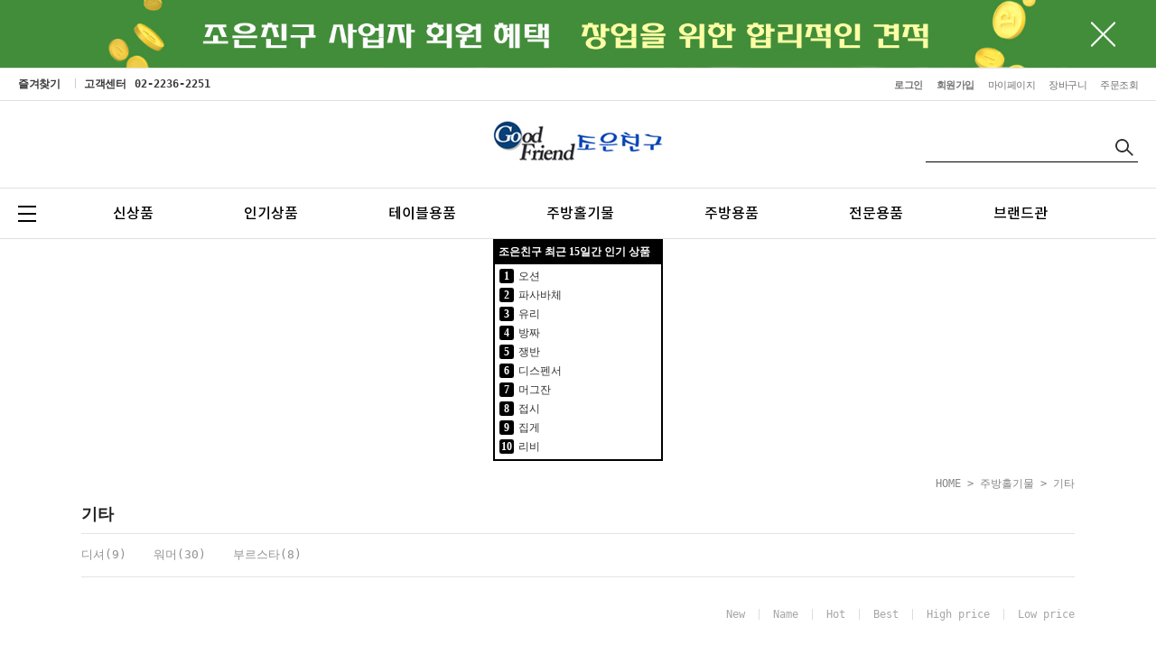

--- FILE ---
content_type: text/html; charset=UTF-8
request_url: http://goodfriend.or.kr/shop/shopbrand.html?type=N&xcode=013&mcode=015
body_size: 23474
content:

<!DOCTYPE html PUBLIC "-//W3C//DTD HTML 4.01//EN" "http://www.w3.org/TR/html4/strict.dtd">
<html>
<head>
<meta http-equiv="CONTENT-TYPE" content="text/html;charset=UTF-8">
<meta name="referrer" content="no-referrer-when-downgrade" />
<meta property="og:type" content="website" />
<meta property="og:url" content="http://www.goodfriend.or.kr/shop/shopbrand.html?type=N&xcode=013&mcode=015" />
<script>
    var mtom_default_data = {
        login : "N",
        page_type : "shopbrand",
    };
  var _msTracker = window._msTracker = window._msTracker || [];
  _msTracker.push(['setRequestMethod', 'POST']);
  _msTracker.push(['setCustomDimension', 1, JSON.stringify(mtom_default_data)]);
  _msTracker.push(['trackPageView']);
  _msTracker.push(['enableLinkTracking']);
  (function() {
    var u="https://mk-log.makeshop.co.kr";
    _msTracker.push(['setTrackerUrl', u+'/analytics/events']);
    _msTracker.push(['setSiteId', 'mk-kj67041']);
    var d=document, g=d.createElement('script'), s=d.getElementsByTagName('script')[0];
    g.async=true; g.src=u+'/static/js/analytics.js'; s.parentNode.insertBefore(g,s);
  })();
</script>
<title>주방홀기물 > 기타</title>
<meta name="naver-site-verification" content="ff78a29758ac5417d0d170e2e890dd2f3187dce5" />

<link type="text/css" rel="stylesheet" href="/shopimages/kj67041/template/work/37954/common.css?r=1724092809" /><!-- <link href="https://fonts.googleapis.com/css?family=Nanum+Gothic:400,700&display=swap" rel="stylesheet"> 
<link href="https://fonts.googleapis.com/css?family=Noto+Sans+KR:300,400,500,700&display=swap" rel="stylesheet">-->
<link href="https://fonts.googleapis.com/css?family=Roboto+Condensed:400,700&display=swap" rel="stylesheet">
<link href="https://fonts.googleapis.com/css?family=Lato:300,400,700&display=swap" rel="stylesheet">
</head>
<script type="text/javascript" src="//wcs.naver.net/wcslog.js"></script>
<script type="text/javascript">
if (window.wcs) {
    if(!wcs_add) var wcs_add = {};
    wcs_add["wa"] = "s_502a52c0e5a7";
    wcs.inflow('goodfriend.or.kr');
    wcs_do();
}
</script>

<body>
<script type="text/javascript" src="/js/jquery-1.7.2.min.js"></script><script type="text/javascript" src="/js/lazyload.min.js"></script>
<script type="text/javascript">
function getCookiefss(name) {
    lims = document.cookie;
    var index = lims.indexOf(name + "=");
    if (index == -1) {
        return null;
    }
    index = lims.indexOf("=", index) + 1; // first character
    var endstr = lims.indexOf(';', index);
    if (endstr == -1) {
        endstr = lims.length; // last character
    }
    return unescape(lims.substring(index, endstr));
}
</script><script type="text/javascript">
var MOBILE_USE = '';
var DESIGN_VIEW = 'PC';

if (DESIGN_VIEW == 'RW' && typeof changeNaviTitleText == 'undefined') {
    // 상단 타이틀 변경
    function changeNaviTitleText(newText) {
        const naviTitleElement = document.querySelector('.navi-title span');
        if (naviTitleElement) {
            naviTitleElement.textContent = newText;
        }
    }
}
</script><script type="text/javascript" src="/js/flash.js"></script>
<script type="text/javascript" src="/js/neodesign/rightbanner.js"></script>
<script type="text/javascript" src="/js/bookmark.js"></script>
<style type="text/css">

.MS_search_word { }

</style>

<script type="text/javascript" src="/js/jquery.shopbrand.js"></script>

<script type="text/javascript">

var pre_ORBAS = 'A';
var pre_min_amount = '1';
var pre_product_uid = '';
var pre_product_name = '';
var pre_product_price = '';
var pre_option_type = '';
var pre_option_display_type = '';
var pre_optionJsonData = '';
var IS_LOGIN = 'false';
var is_bulk = 'N';
var bulk_arr_info = [];
var pre_min_add_amount = '1';
var pre_max_amount = '100000';

    var is_unify_opt = '1' ? true : false; 
    var pre_baskethidden = 'A';

var is_unify_opt = true;
var ORBAS = 'A';
var min_amount = '1';
var min_add_amount = '1';
var max_amount = '100000';
var product_uid = '';
var product_name = '';
var product_price = '';
var option_type = '';
var option_display_type = '';
var is_dummy = null;
var is_exist = null;
var optionJsonData = '';
var view_member_only_price = '';
var IS_LOGIN = 'false';
var shop_language = 'kor';
var is_bulk = 'N';
var bulk_arr_info = [];
var use_option_limit = '';
var design_view = 'PC';

</script>

<link type="text/css" rel="stylesheet" href="/shopimages/kj67041/template/work/37954/shopbrand.css?t=202006261422" />
<div id='blk_scroll_wings'><script type='text/javascript' src='/html/shopRbanner.html?param1=1' ></script></div>
<div id='cherrypicker_scroll'></div>
    <div id="wrap">
        
<link type="text/css" rel="stylesheet" href="/shopimages/kj67041/template/work/37954/header.1.css?t=202601040017" />
<style type="text/css">
#banner {
	top:766px;
}
</style>

<style>
@font-face {
    font-family: 'Noto Sans KR';
    font-style: normal;
    font-weight: 100;
    src: url('/design/kj67041/greenfood/font/notokr-light.eot');
    src: url('/design/kj67041/greenfood/font/notokr-light.eot?#iefix') format('embedded-opentype'),
         url('/design/kj67041/greenfood/font/notokr-light.woff2') format('woff2'),
         url('/design/kj67041/greenfood/font/notokr-light.woff') format('woff');
}
 
@font-face {
    font-family: 'Noto Sans KR';
    font-style: normal;
    font-weight: 300;
    src: url('/design/kj67041/greenfood/font/notokr-regular.eot');
    src: url('/design/kj67041/greenfood/font/notokr-regular.eot?#iefix') format('embedded-opentype'),
         url('/design/kj67041/greenfood/font/notokr-regular.woff2') format('woff2'),
         url('/design/kj67041/greenfood/font/notokr-regular.woff') format('woff');
}
 
@font-face {
    font-family: 'Noto Sans KR';
    font-style: normal;
    font-weight: 500;
    src: url('/design/kj67041/greenfood/font/notokr-medium.eot');
    src: url('/design/kj67041/greenfood/font/notokr-medium.eot?#iefix') format('embedded-opentype'),
         url('/design/kj67041/greenfood/font/notokr-medium.woff2') format('woff2'),
         url('/design/kj67041/greenfood/font/notokr-medium.woff') format('woff');
}
 
@font-face {
    font-family: 'Noto Sans KR';
    font-style: normal;
    font-weight: 700;
    src: url('/design/kj67041/greenfood/font/notokr-bold.eot');
    src: url('/design/kj67041/greenfood/font/notokr-bold.eot?#iefix') format('embedded-opentype'),
         url('/design/kj67041/greenfood/font/notokr-bold.woff2') format('woff2'),
         url('/design/kj67041/greenfood/font/notokr-bold.woff') format('woff');
}
</style>


<div id="hdWrap">
  <div class="top_bnr_area">
    <div class="tb_box"> 
      <!-- 탑배너 -->
      <div id="top_bnr">
        <div class="top_bnr_area">
          <div class="close_btn">
            <form name="notice_form">
              <input type="checkbox" name="chkbox" value="checkbox" checked style="display:none">
              <!-- 오늘 하루 이 창을 열지 않음 --><a href="javascript:closeWin();"><img src="/design/kj67041/greenfood/images/top_banner_x.png" ></a>
            </form>
          </div>
          <div><a href="/board/board.html?code=kj67041_board1"><img src="/design/kj67041/greenfood/images/top_banner.jpg" style="max-width:100%;" ></a></div>
        </div>
      </div>
      <!-- 탑배너 끝 --> 
    </div>
  </div>
  <!-- basic_area -->
  
  <div class="basic_area">
    <div class="ba_box">
      <div class="bookmark"><a href="javascript:CreateBookmarkLink('http://goodfriend.or.kr', '');">즐겨찾기</a></div>
      <div class="top_cs">고객센터 <span>02-2236-2251</span></div>
      <div class="top_menu">
        <ul>
                    <li class="tm_log"><a href="https://goodfriend.or.kr/shop/member.html?type=login">로그인</a></li>
          <li class="tm_log"><a href="https://goodfriend.or.kr/shop/idinfo.html">회원가입</a></li>
                    <li><a href="https://goodfriend.or.kr/shop/member.html?type=mynewmain">마이페이지</a></li>
          <li><a href="/shop/basket.html">장바구니</a></li>
          <li><a href="https://goodfriend.or.kr/shop/confirm_login.html?type=myorder">주문조회</a></li>
        </ul>
      </div>
    </div>
  </div>
  <!-- basic_area -->
  
  <div class="menu_area">
    <div class="ma_box">
      <div class="top_menu2">
        <div class="sns"> <a href="#" target="_blank"><img src="/design/kj67041/greenfood/images/insta.png"></a> <a href="#" target="_blank"><img src="/design/kj67041/greenfood/images/facebook.png"></a> <a href="#" target="_blank"><img src="/design/kj67041/greenfood/images/blog.png"></a> <a href="#" target="_blank"><img src="/design/kj67041/greenfood/images/kakaostory.png"></a> <a href="#" target="_blank"><img src="/design/kj67041/greenfood/images/youtube.png"></a> </div>
      </div>
      <div class="top_logo"><a href="/"><img src="/design/kj67041/greenfood/images/logo.jpg" title="상단로고"></a></div>
      <div class="top_search">
        <div class="search-form"> 
          <form action="/shop/shopbrand.html" method="post" name="search">          <fieldset>
            <legend>상품 검색 폼</legend>
            <input name="search" onkeydown="CheckKey_search();" value=""  class="MS_search_word" /> 
            <a href="javascript:search_submit();"><img src="/design/kj67041/greenfood/images/search.png" alt="상품 검색" title="상품 검색" /></a>
          </fieldset>
          </form> 
        </div>
      </div>
      <!-- top_search --> 
      
    </div>
    <!-- ma_box --> 
  </div>
  <!-- menu_area -->
  
  <div id="tcat_wrap">
    <div id="tcat_area">
      <div class="top_category"> 
        <!-- 카테고리 -->
        <div class="heder_cate_area">
          <div class="category-all">
            <p class="menu_on" ><img src="/design/kj67041/greenfood/images/all_on.png"></p>
            <p class="menu_x"><img src="/design/kj67041/greenfood/images/all_x.png"></p>
            <div class="all_category" > 
          
              <ol>
                                     
                <li class="cate1"><a href="/shop/shopbrand.html?type=Y&xcode=028">선물세트</a>
                                          <ul class="cate2">
                                                                <li><a href="/shop/shopbrand.html?type=N&xcode=028&mcode=001">1만원 이하</a></li>
                                                                <li><a href="/shop/shopbrand.html?type=N&xcode=028&mcode=002">1만원 초과~3만원 이하</a></li>
                                                                <li><a href="/shop/shopbrand.html?type=N&xcode=028&mcode=004">3만원 초과~5만원 이하</a></li>
                                                                <li><a href="/shop/shopbrand.html?type=N&xcode=028&mcode=006">5만원 초과~7만원 이하</a></li>
                                                                <li><a href="/shop/shopbrand.html?type=N&xcode=028&mcode=008">7만원 초과~10만원 이하</a></li>
                                                                <li><a href="/shop/shopbrand.html?type=N&xcode=028&mcode=011">10만원 이상</a></li>
                                                  </ul>
                                        </li>
                                     
                <li class="cate1"><a href="/shop/shopbrand.html?type=P&xcode=026">베스트50</a>
                                        </li>
                                     
                <li class="cate1"><a href="/shop/shopbrand.html?type=Y&xcode=012">테이블용품</a>
                                          <ul class="cate2">
                                                                <li><a href="/shop/shopbrand.html?type=N&xcode=012&mcode=001">양식기류</a></li>
                                                                <li><a href="/shop/shopbrand.html?type=N&xcode=012&mcode=002">수저분류</a></li>
                                                                <li><a href="/shop/shopbrand.html?type=N&xcode=012&mcode=003">소금ㆍ후추통/소스/오일병</a></li>
                                                                <li><a href="/shop/shopbrand.html?type=N&xcode=012&mcode=004">빙수/아이스크림/아포카토볼</a></li>
                                                                <li><a href="/shop/shopbrand.html?type=N&xcode=012&mcode=005">바구니/테이블메트/바타올</a></li>
                                                                <li><a href="/shop/shopbrand.html?type=N&xcode=012&mcode=006">테이블소품</a></li>
                                                                <li><a href="/shop/shopbrand.html?type=N&xcode=012&mcode=007">기타</a></li>
                                                  </ul>
                                        </li>
                                     
                <li class="cate1"><a href="/shop/shopbrand.html?type=Y&xcode=013">주방홀기물</a>
                                          <ul class="cate2">
                                                                <li><a href="/shop/shopbrand.html?type=N&xcode=013&mcode=001">쟁반/쟁반스탠드/쌈채반</a></li>
                                                                <li><a href="/shop/shopbrand.html?type=N&xcode=013&mcode=002">피쳐/포트류</a></li>
                                                                <li><a href="/shop/shopbrand.html?type=N&xcode=013&mcode=003">오거나이져/디스펜서</a></li>
                                                                <li><a href="/shop/shopbrand.html?type=N&xcode=013&mcode=004">샐러드볼/음료컵</a></li>
                                                                <li><a href="/shop/shopbrand.html?type=N&xcode=013&mcode=005">도자기제품</a></li>
                                                                <li><a href="/shop/shopbrand.html?type=N&xcode=013&mcode=006">멜라민/칠기/아크릴/PC제품</a></li>
                                                                <li><a href="/shop/shopbrand.html?type=N&xcode=013&mcode=007">유리제품</a></li>
                                                                <li><a href="/shop/shopbrand.html?type=N&xcode=013&mcode=008">스텐/무쇠제품</a></li>
                                                                <li><a href="/shop/shopbrand.html?type=N&xcode=013&mcode=009">목기/뚝배기/돌제품</a></li>
                                                                <li><a href="/shop/shopbrand.html?type=N&xcode=013&mcode=010">유기동제품</a></li>
                                                                <li><a href="/shop/shopbrand.html?type=N&xcode=013&mcode=011">방짜유기제품</a></li>
                                                                <li><a href="/shop/shopbrand.html?type=N&xcode=013&mcode=012">장식/진열제품</a></li>
                                                                <li><a href="/shop/shopbrand.html?type=N&xcode=013&mcode=013">카트/운반용구/어린이의자</a></li>
                                                                <li><a href="/shop/shopbrand.html?type=N&xcode=013&mcode=014">위생복 및 청소용품</a></li>
                                                                <li><a href="/shop/shopbrand.html?type=N&xcode=013&mcode=015">기타</a></li>
                                                  </ul>
                                        </li>
                                     
                <li class="cate1"><a href="/shop/shopbrand.html?type=Y&xcode=014">주방용품</a>
                                          <ul class="cate2">
                                                                <li><a href="/shop/shopbrand.html?type=N&xcode=014&mcode=001">주방소도구</a></li>
                                                                <li><a href="/shop/shopbrand.html?type=N&xcode=014&mcode=002">집게류</a></li>
                                                                <li><a href="/shop/shopbrand.html?type=N&xcode=014&mcode=003">계량기구</a></li>
                                                                <li><a href="/shop/shopbrand.html?type=N&xcode=014&mcode=004">습트레이너/습채/푸드밀</a></li>
                                                                <li><a href="/shop/shopbrand.html?type=N&xcode=014&mcode=005">냄비/위생용기/후라이팬</a></li>
                                                                <li><a href="/shop/shopbrand.html?type=N&xcode=014&mcode=006">푸드박스/푸드팬/BMP</a></li>
                                                                <li><a href="/shop/shopbrand.html?type=N&xcode=014&mcode=007">칼/도마/가위/채칼/칼꽂이</a></li>
                                                                <li><a href="/shop/shopbrand.html?type=N&xcode=014&mcode=008">저장용기</a></li>
                                                                <li><a href="/shop/shopbrand.html?type=N&xcode=014&mcode=009">기타</a></li>
                                                  </ul>
                                        </li>
                                     
                <li class="cate1"><a href="/shop/shopbrand.html?type=Y&xcode=015">전문용품</a>
                                          <ul class="cate2">
                                                                <li><a href="/shop/shopbrand.html?type=N&xcode=015&mcode=001">커피용품</a></li>
                                                                <li><a href="/shop/shopbrand.html?type=N&xcode=015&mcode=002">커피머신/기계류</a></li>
                                                                <li><a href="/shop/shopbrand.html?type=N&xcode=015&mcode=003">바리스타용품</a></li>
                                                                <li><a href="/shop/shopbrand.html?type=N&xcode=015&mcode=004">티용품</a></li>
                                                                <li><a href="/shop/shopbrand.html?type=N&xcode=015&mcode=005">호텔/부페/웨딩용품</a></li>
                                                                <li><a href="/shop/shopbrand.html?type=N&xcode=015&mcode=006">조은 주방용품</a></li>
                                                                <li><a href="/shop/shopbrand.html?type=N&xcode=015&mcode=007">제과제빵/피자용품</a></li>
                                                                <li><a href="/shop/shopbrand.html?type=N&xcode=015&mcode=008">바용품/맥주용품</a></li>
                                                                <li><a href="/shop/shopbrand.html?type=N&xcode=015&mcode=009">단체급식/학교/유치원</a></li>
                                                                <li><a href="/shop/shopbrand.html?type=N&xcode=015&mcode=010">테이크아웃</a></li>
                                                  </ul>
                                        </li>
                                     
                <li class="cate1"><a href="/shop/shopbrand.html?type=Y&xcode=020">브랜드관</a>
                                          <ul class="cate2">
                                                                <li><a href="/shop/shopbrand.html?type=N&xcode=020&mcode=001">리비</a></li>
                                                                <li><a href="/shop/shopbrand.html?type=N&xcode=020&mcode=002">파사바체</a></li>
                                                                <li><a href="/shop/shopbrand.html?type=N&xcode=020&mcode=003">오션</a></li>
                                                                <li><a href="/shop/shopbrand.html?type=N&xcode=020&mcode=004">보르고노보</a></li>
                                                                <li><a href="/shop/shopbrand.html?type=N&xcode=020&mcode=005">보르미올리</a></li>
                                                                <li><a href="/shop/shopbrand.html?type=N&xcode=020&mcode=006">시노글라스</a></li>
                                                                <li><a href="/shop/shopbrand.html?type=N&xcode=020&mcode=007">듀로보</a></li>
                                                                <li><a href="/shop/shopbrand.html?type=N&xcode=020&mcode=008">벨메이슨</a></li>
                                                                <li><a href="/shop/shopbrand.html?type=N&xcode=020&mcode=009">비바</a></li>
                                                                <li><a href="/shop/shopbrand.html?type=N&xcode=020&mcode=010">트러스트</a></li>
                                                                <li><a href="/shop/shopbrand.html?type=N&xcode=020&mcode=011">삼미코리아</a></li>
                                                                <li><a href="/shop/shopbrand.html?type=N&xcode=020&mcode=012">오리스타</a></li>
                                                                <li><a href="/shop/shopbrand.html?type=N&xcode=020&mcode=013">지코멜라민</a></li>
                                                                <li><a href="/shop/shopbrand.html?type=N&xcode=020&mcode=014">한일칠기</a></li>
                                                                <li><a href="/shop/shopbrand.html?type=N&xcode=020&mcode=015">삼광물산</a></li>
                                                                <li><a href="/shop/shopbrand.html?type=N&xcode=020&mcode=016">버지니아까사</a></li>
                                                  </ul>
                                        </li>
                           
                
                
              </ol>
            </div>
          </div>
          <div class="-menu"> 
      
            <li class="cate_list"><a href="/shop/shopbrand.html?xcode=023&type=P">신상품</a></li>
            <li class="cate_list"><a href="/shop/shopbrand.html?xcode=024&type=P">인기상품</a></li>
            <li class="cate_list"><a href="/shop/shopbrand.html?xcode=012&type=Y">테이블용품</a></li>
            <li class="cate_list"><a href="/shop/shopbrand.html?xcode=013&type=Y">주방홀기물</a></li>
            <li class="cate_list"><a href="/shop/shopbrand.html?xcode=014&type=Y">주방용품</a></li>
            <li class="cate_list"><a href="/shop/shopbrand.html?xcode=015&type=Y">전문용품</a></li>
            <li class="cate_list"><a href="/shop/shopbrand.html?xcode=020&type=Y">브랜드관</a></li>
           
          </div>
        </div>
        
        <!-- 카테고리 끝 --> 
      </div>
    </div>
    <!-- tcat_area --> 
  </div>
  <!-- tcat_wrap --> 
  
  <div id="f2s-ranking"></div>
<script type="text/javascript" src="/makeshop/newmanager/js/jquery-1.11.1.min.js"></script>
<script type="text/javascript" src="/makeshop/newmanager/js/jquery-migrate-1.2.1.min.js"></script>
<script type="text/javascript">
var jq183 = jQuery.noConflict(true);
(function($) {
$(function() {
    function insertCss(code) {
        var style = document.createElement('style');
        style.type = 'text/css';
        if (style.styleSheet) {
            // IE
            style.styleSheet.cssText = code;
        } else {
            // Other browsers
            style.innerHTML = code;
        }
        document.getElementsByTagName("head")[0].appendChild( style );
    }
    
    window.f2sRanking = {};
    (function(App) {
        App.xmls = {};
        var _ele = $('#f2s-ranking');
        
        App.init = function() {
            $.ajax({
                url: '/flashskin/product_ranking.xml.html?enc=UTF-8',
                dataType: 'xml',
                async: false,
                cache: false,
                success: function(response) {
                    var template_info = $(response).find('templete_info'),
                        text_info = $(response).find('text_info'),
                        roll_over = $(response).find('roll_over'),
                        box_line = $(response).find('box_line'),
                        layer = $(response).find('layer'),
                        bg_info = $(response).find('bg_info'),
                        title_total = $(response).find('title_total'),
                        title_text = $(response).find('title_text'),
                        title_img = $(response).find('title_img'),
                        lists = $(response).find('list > list_info');

                    App.xmls['wid'] = template_info.attr('wid') || 188;	// 타이틀, 순위 박스 가로
                    App.xmls['hei'] = template_info.attr('hei') || 220;	// 순위 박스 세로
                    App.xmls['effectMotion'] = template_info.attr('effectMotion') || 0;	// 플래시 효과
                    App.xmls['effectTime'] = template_info.attr('effectTime') || 0;	// 플래시 효과 시간
                    App.xmls['number_type'] = template_info.attr('number_type') || 1;	// 버튼 모양 (1 : 숫자만 있고, 배경없음, 2~8디자인)
                    App.xmls['numberText_color'] = template_info.attr('numberText_color') || '000000';	// 버튼 숫자 색상
                    App.xmls['numberBack_color'] = template_info.attr('numberBack_color') || 'ffffff';	// 버튼 배경 색상
                    App.xmls['number_sizeRate'] = template_info.attr('number_sizeRate') || 1;	// 버튼 크기 (0: 60%, 1: 80%, 2: 100%, 3: 120%, 4: 140%)
                    App.xmls['list_gap'] = template_info.attr('list_gap') || 5;	// 검색어 폰트 간격

                    App.xmls['textAlign'] = text_info.attr('textAlign') || 'left';	// 검색어 정렬
                    App.xmls['textViewNum'] = text_info.attr('textViewNum') || 10;	// 펼침형 일때 리스트 수
                    App.xmls['textType'] = text_info.attr('textType') || 2;	// 검색어 폰트
                    App.xmls['textSize'] = text_info.attr('textSize') || 12;	// 검색어 폰트 사이즈
                    App.xmls['textColor'] = text_info.attr('textColor') || '313131';  // 검색어 폰트 색상
                    App.xmls['text_bold'] = text_info.attr('text_bold') || 0; // 검색어 폰트 (굵은체)
                    App.xmls['text_italic'] = text_info.attr('text_italic') || 0;   // 검색어 폰트 (기울임체)
                    App.xmls['text_underLine'] = text_info.attr('text_underLine') || 0; // 검색어 폰트 (밑줄체)

                    App.xmls['rollOver_color'] = roll_over.attr('rollOver_color') || '6882a4'; // 검색어 폰트 롤오버 색상
                    App.xmls['rollOver_underLine'] = roll_over.attr('rollOver_underLine') || 0; // 검색어 폰트 롤오버 (밑줄체)
                    App.xmls['rollOver_bold'] = roll_over.attr('rollOver_bold') || 1;   // 검색어 폰트 롤오버 (굵은체)

                    App.xmls['line_used'] = box_line.attr('line_used') || 1;    // 검색어 박스 테두리 유무
                    App.xmls['line_color'] = box_line.attr('line_color') || '2f91eq';   // 검색어 박스 테두리 색상
                    App.xmls['line_size'] = box_line.attr('line_size') || 2;    // 검색어 박스 테두리 두께
                    App.xmls['titleLine_used'] = box_line.attr('titleLine_used') || 1;  // 타이틀 박스 테두리 유무
                    App.xmls['titleLine_color'] = box_line.attr('titleLine_color') || '2f91ea'; // 타이틀 박스 테두리색
                    App.xmls['titleLine_size'] = box_line.attr('titleLine_size') || 1;  // 타이틀 박스 테두리 두께

                    App.xmls['layer_used'] = layer.attr('layer_used') || 0; // 출력형태 (0 : 고정 펼침형 (검색어 노출 갯수 조절), 1 : 마우스 롤오버 펼침형 (한줄 -> 전체)
                    App.xmls['layerLine_used'] = layer.attr('layerLine_used') || 1; // 검색어 박스 테두리 유무 (단, '이미지 형식'일 경우 테두리 없음으로 무조건 처리)
                    App.xmls['layerLine_color'] = layer.attr('layerLine_color') || '2f91ea';    // 검색어 박스 테두리 색상
                    App.xmls['layerBack_color'] = layer.attr('layerBack_color') || 'ffffff';    // 검색어 박스 배경 색상
                    App.xmls['layerLine_thick'] = layer.attr('layerLine_thick') || 2;   // 검색어 박스 테두리 두께
                    App.xmls['layerTextViewNum'] = layer.attr('layerTextViewNum') || 10;    // 펼침형 일때 리스트 수
                    App.xmls['layer_height'] = layer.attr('layer_height') || '';    // 순위 박스 사이즈
                    App.xmls['layerType'] = layer.attr('layerType') || 0;   // 검색어 박스 배경 타입 (0 : 배경 색지정, 1 : 배경 이미지)
                    App.xmls['layer_url'] = layer.attr('layer_url') || '';  // 검색어 박스 배경 이미지

                    App.xmls['bgBackType'] = bg_info.attr('bgBackType') || 0;   // 검색어 박스 배경 타입 (0 : 배경 색지정, 1 : 배경 이미지)
                    App.xmls['bg_url'] = bg_info.attr('bg_url') || '';  // 검색어 박스 배경 이미지
                    App.xmls['bgColor'] = bg_info.attr('bgColor') || 'ffffff';  // 타이틀 박스 배경색

                    App.xmls['titleType'] = title_total.attr('titleType') || 0; // 타이틀 형식 (펼침형시 '타이틀 배경 설정'으로 사용됨)

                    App.xmls['titleText'] = title_text.attr('titleText') || ''; // 타이틀 제목 (고정 펼침형시 사용됨)
                    App.xmls['titleHeight'] = title_text.attr('titleHeight') || 28; // 타이틀 박스 사이즈 (세로)
                    App.xmls['titleFontSize'] = title_text.attr('titleFontSize') || 12; // 타이틀 텍스트 폰트 사이즈
                    App.xmls['titleTextColor'] = title_text.attr('titleTextColor') || 'ffffff'; // 타이틀 텍스트 폰트 색상
                    App.xmls['titleBackColor'] = title_text.attr('titleBackColor') || '2f91ea'; // 타이틀 박스 배경색
                    App.xmls['titleTextType'] = title_text.attr('titleTextType') || 2;  // 타이틀 텍스트 폰트
                    App.xmls['titleTextBold'] = title_text.attr('titleTextBold') || 1;	// 타이틀 텍스트 (굵은체)
                    App.xmls['titleTextItalic'] = title_text.attr('titleTextItalic') || 0;	// 타이틀 텍스트 (기울임체)
                    App.xmls['titleTextUnderLine'] = title_text.attr('titleTextUnderLine') || 0;    // 타이틀 텍스트 (밑줄체)
                    App.xmls['keyword'] = title_text.attr('keyword') || '';

                    App.xmls['title_url'] = title_img.attr('title_url') || '';  // 타이틀 박스 이미지

                    App.xmls['list'] = [];
                    lists.each(function(i, ele) {
                        App.xmls['list'].push(this);
                    });
                }
            }).done(function() {
                App.makeTpl();
            });
        };

        App.getFont = function(titleTextType) {
            var txt_font = 'font-family: "돋움", Dotum;';
            switch (titleTextType) {
                case '0':
                    txt_font = 'font-family: "굴림", Gulim;';
                break;
                case '1':
                    txt_font = 'font-family: "굴림체", GulimChe;';
                break;
                case '2':
                    txt_font = 'font-family: "돋움", Dotum;';
                break;
                case '3':
                    txt_font = 'font-family: "돋움체", DotumChe;';
                break;
                case '4':
                    txt_font = 'font-family: "바탕", Batang;';
                break;
                case '5':
                    txt_font = 'font-family: "바탕체", BatangChe;';
                break;
                case '6':
                    txt_font = 'font-family: "궁서", Gungsuh;';
                break;
                case '7':
                    txt_font = 'font-family: Arial, Helvetica, sans-serif;';
                break;
                case '8':
                    txt_font = 'font-family: Tahoma,Verdana,Segoe,sans-serif;';
                break;
                case '9':
                    txt_font = 'font-family: "Times New Roman", Times, serif;';
                break;
                case '10':
                    txt_font = 'font-family: Verdana,Geneva,sans-serif;';
                break;
            }

            return txt_font;
        };

        App.getTextWidth = function(ele) {
            var temp_div = $('<div></div>').text($(ele).text()).css({ position: 'absolute', 'float': 'left', 'white-space': 'nowrap', visibility: 'hidden' }).appendTo($('body'));
            var temp_width = temp_div.width();
            temp_div.remove();
            return temp_width;
        };

        App.makeTpl = function() {
            $('#f2s-ranking').wrap('<div style="position: relative;"></div>');
            _ele.append('<div class="title-wrap"></div><div class="keyword-wrap"><ul class="keywords"></ul></div>');
            var css = [],
                _title_wrap = $('.title-wrap', _ele),
                _keyword_wrap = $('.keyword-wrap', _ele);

            $.each(App.xmls['list'], function(i, ele) {
                $('.keywords', _keyword_wrap).append('<li data-num="'+ i +'"><a href="'+ $(this).attr('text_url') +'"><span class="keywords-num"><em>'+ (Number($(this).attr('text_num')) + 1) +'</em></span><span class="keywords-txt">'+ $(this).attr('text_str') +'</span></a></li>');
            });

            css.push('.clearfix:before,.clearfix:after { content: " "; display: table; } .clearfix:after { clear: both; } .clearfix { *zoom: 1; }');
            css.push('#f2s-ranking, #f2s-ranking *, #f2s-ranking *:before, #f2s-ranking *:after { -webkit-box-sizing: border-box; -moz-box-sizing: border-box; box-sizing: border-box; }');
            css.push('#f2s-ranking { position: relative; margin: 0 auto; width: '+ App.xmls['wid'] +'px; height: '+ (Number(App.xmls['titleHeight'])+Number(App.xmls['hei'])) +'px; }');
            css.push('#f2s-ranking .title-wrap { position: relative; z-index: 1; }');
            css.push('#f2s-ranking .title-wrap h3 { overflow: hidden; margin: 0; height: '+ App.xmls['titleHeight'] +'px; line-height: '+ App.xmls['titleHeight'] +'px; padding: 0 5px; }');
            css.push('#f2s-ranking .keyword-wrap { position: relative; height: '+ App.xmls['hei'] +'px; padding: 5px 0; margin-top: -'+ App.xmls['layerLine_thick'] +'px; overflow: hidden; }');
            css.push('#f2s-ranking .keywords { position: relative; list-style: none; padding: 0; margin: 0; }');
            css.push('#f2s-ranking .keywords li { position: relative; overflow: hidden; margin: 0 5px 1px 5px; list-style: none; }');
            css.push('#f2s-ranking .keywords li a { text-decoration: none; display: block; width: 100%; overflow: hidden; margin: 0 auto; white-space: nowrap; }');
            css.push('#f2s-ranking .keywords-num { position: absolute; left: 0; top: 0; }');
            css.push('#f2s-ranking .keywords-num em { font-style: normal; }');

            // 쿼크모드 대처
            if (document.compatMode == 'BackCompat') {
                $('#f2s-ranking').css({ left: '50%', marginLeft: '-'+ ((App.xmls['wid'] / 2) - 10) +'px' });
            }

            // 타이틀 설정
            if (App.xmls['titleType'] == '0') { // 텍스트 형식
                _title_wrap.html('<h3>'+ App.xmls['titleText'] +'</h3>');
                css.push('#f2s-ranking .title-wrap h3 { font-size: '+ App.xmls['titleFontSize'] +'px; color: #'+ App.xmls['titleTextColor'] +'; '+ this.getFont(App.xmls['titleTextType']) +' background-color: #'+ App.xmls['titleBackColor'] +'; }');
                if (App.xmls['titleTextBold'] == '1') {
                    css.push('#f2s-ranking .title-wrap h3 { font-weight: bold; }');
                }
                if (App.xmls['titleTextItalic'] == '1') {
                    css.push('#f2s-ranking .title-wrap h3 { font-style: italic; }');
                }
                if (App.xmls['titleTextUnderLine'] == '1') {
                    css.push('#f2s-ranking .title-wrap h3 { text-decoration: underline; }');
                }
                if (App.xmls['titleLine_used'] == '1') {
                    css.push('#f2s-ranking .title-wrap h3 { border: '+ App.xmls['titleLine_size'] +'px solid #'+ App.xmls['titleLine_color'] +'; line-height: '+ (Number(App.xmls['titleHeight']) - (Number(App.xmls['titleLine_size']) * 2)) +'px; }');
                }
            } else if (App.xmls['titleType'] ==  '1') { // 이미지 형식
            	css.push('#f2s-ranking .title-wrap h3 { text-align: center; margin-bottom: 2px; }');
            	css.push('#f2s-ranking .title-wrap h3 img { width: auto; height: 100%; }');
                _title_wrap.html('<h3><img src="'+ App.xmls['title_url'] +'" alt="" /></h3>');
            } else if (App.xmls['titleType'] == '2') {  // 타이틀 없음
                css.push('#f2s-ranking .keyword-wrap { margin-top: 0; }');
                css.push('#f2s-ranking { height: '+ Number(App.xmls['hei']) +'px; }');
            }

            // 순위 버튼 설정
            var default_rate = 20,
                number_sizeRate = 'width: 20px; height: 20px; line-height: 20px;';
            
            if (App.xmls['number_sizeRate'] == '0') {   // 60%
                default_rate = default_rate * 0.6;
            } else if (App.xmls['number_sizeRate'] == '1') {    // 80%
                default_rate = default_rate * 0.8;
            } else if (App.xmls['number_sizeRate'] == '2') {    // 100%
                default_rate = default_rate * 1;
            } else if (App.xmls['number_sizeRate'] == '3') {    // 120%
                default_rate = default_rate * 1.2;
            } else if (App.xmls['number_sizeRate'] == '4') {    // 140%
                default_rate = default_rate * 1.4;
            }
            
            number_sizeRate = 'width: '+ default_rate +'px; height: '+ default_rate +'px; line-height: '+ default_rate +'px;';
            css.push('#f2s-ranking .keywords li {  }');
            css.push('#f2s-ranking .keywords-txt { display: inline-block; padding: '+ (Number(App.xmls['list_gap']) / 2) +'px 0; }');
            css.push('#f2s-ranking .keywords li a { '+ this.getFont(App.xmls['textType']) +' font-size: '+ App.xmls['textSize'] +'px; color: #'+ App.xmls['textColor'] +'; text-align: '+ App.xmls['textAlign'] +'; padding-left: '+ (default_rate + 5) +'px; }');
            css.push('#f2s-ranking .keywords-num { display: inline-block; top: 50%; margin-top: -'+ (default_rate / 2) +'px; '+ number_sizeRate +' text-align: center; color: #'+ App.xmls['numberText_color'] +'; background-color: #'+ App.xmls['numberBack_color'] +'; font-weight: bold; }');

            if (App.xmls['number_type'] == '1') {   // 숫자만
                css.push('#f2s-ranking .keywords-num { background-color: transparent; border: 0 none; }');
            } else if (App.xmls['number_type'] == '2') {    // 정사각형(모서리직각)
                css.push('#f2s-ranking .keywords-num {  }');
            } else if (App.xmls['number_type'] == '3') {    // 정사각형(모서리 둥글게)
                css.push('#f2s-ranking .keywords-num {  -webkit-border-radius: 15%; -moz-border-radius: 15%; border-radius: 15%; }');
            } else if (App.xmls['number_type'] == '7') {    // 동그라미
                css.push('#f2s-ranking .keywords-num { -webkit-border-radius: 50%; -moz-border-radius: 50%; border-radius: 50%; }');
                css.push('#f2s-ranking .keywords-num em { margin-left: -1px; }');
            }

            if (App.xmls['text_bold'] == '1') {
                    css.push('#f2s-ranking .keywords li .keywords-txt { font-weight: bold; }');
            }
            if (App.xmls['text_italic'] == '1') {
                    css.push('#f2s-ranking .keywords li .keywords-txt { font-style: italic; }');
            }
            if (App.xmls['text_underLine'] == '1') {
                    css.push('#f2s-ranking .keywords li .keywords-txt { text-decoration: underline; }');
            }

            css.push('#f2s-ranking .keywords li a:hover .keywords-txt { color: #'+ App.xmls['rollOver_color'] +'; }');

            if (App.xmls['rollOver_underLine'] == '1') {
                css.push('#f2s-ranking .keywords li a:hover .keywords-txt { text-decoration: underline; }');
            } else {
            	css.push('#f2s-ranking .keywords li a:hover .keywords-txt { text-decoration: none; }');
            }
            if (App.xmls['rollOver_bold'] == '1') {
                css.push('#f2s-ranking .keywords li a:hover .keywords-txt { font-weight: bold; }');
            } else {
            	css.push('#f2s-ranking .keywords li a:hover .keywords-txt { font-weight: normal; }');
            }

            insertCss(css.join(' '));
            var css = [];   // 초기화

            if (App.xmls['layer_used'] == '0') {    // 고정 펼침형
                if (App.xmls['layerLine_used'] == '1') {
                    css.push('#f2s-ranking .keyword-wrap { border: '+ App.xmls['layerLine_thick'] +'px solid #'+ App.xmls['layerLine_color'] +'; }');
                }
                
                // 검색어 박스 설정
                if (App.xmls['layerType'] == '0') {  // 배경색 지정
                    css.push('#f2s-ranking .keyword-wrap { background-color: #'+ App.xmls['layerBack_color'] +'; background-image: none; }');
                } else {    // 이미지
                	css.push('#f2s-ranking .title-wrap { overflow: hidden; }');
                	css.push('#f2s-ranking .title-wrap h3 { padding: 0; text-align: center; }');
                	css.push('#f2s-ranking .title-wrap img { width: auto; height: 100%; }');
                    css.push('#f2s-ranking .keyword-wrap { border: 0 none; background: transparent url('+ App.xmls['layer_url'] +') no-repeat 0 0; }');
                }

                if (Number(App.xmls['textViewNum']) < App.xmls['list'].length) {
                    if (App.xmls['effectMotion'] == '0') {  // 한줄씩 위로
                        $('#f2s-ranking .keywords').wrap('<div class="keywords-sub" />');
                        var line_height = $('#f2s-ranking .keywords li:first').height();
                        var view_height = (line_height * Number(App.xmls['textViewNum'])) + Number(App.xmls['textViewNum']);
                        css.push('#f2s-ranking .keywords-sub { position: relative; overflow: hidden; top: 50%; margin-top: -'+ (view_height / 2) +'px; }');
                        css.push('#f2s-ranking .keywords { width: 100%; height: '+ view_height +'px; }');
    
                        var rank_ticker_id = null;
                        var rankTicker = function() {
                            rank_ticker_id = setTimeout(function() {
                                $('#f2s-ranking .keywords').animate({ top: '-'+ line_height +'px' }, 250, function() {
                                    $('#f2s-ranking .keywords li:first').detach().appendTo('#f2s-ranking .keywords');
                                    $(this).removeAttr('style');
                                });
                                rankTicker();
                            }, App.xmls['effectTime'] * 1000);
                        };
                        rankTicker();
                    } else if (App.xmls['effectMotion'] == '1') {    // 노출 검색어 전체 오른쪽 슬라이드
                        $('#f2s-ranking .keywords').wrap('<div class="keywords-sub" />');
                        var line_height = $('#f2s-ranking .keywords li:first').height();
                        var view_height = (line_height * Number(App.xmls['textViewNum'])) + Number(App.xmls['textViewNum']);
                        var view_width = (Number(App.xmls['wid']) - (Number(App.xmls['layerLine_thick']) * 2));
                        css.push('#f2s-ranking .keywords-sub { position: relative; width: auto; height: 100%; overflow: hidden; top: 50%; margin-top: -'+ (view_height / 2) +'px; }');
                        css.push('#f2s-ranking .keywords { position: absolute; top: 0; right: 0; width: '+ view_width +'px; height: '+ view_height +'px; }');
                        css.push('#f2s-ranking .keywords-hidden { right: -'+ view_width +'px; }');

                        var _ranks = $('#f2s-ranking .keywords li'),
                        	_ranks_div = [];
                        var _cnt = Math.floor(_ranks.size() / App.xmls['textViewNum']);

                        for (var i=0; i<= _cnt; i++) {
                            _ranks_div.push(_ranks.splice(0, App.xmls['textViewNum']));
                        }

                        $('#f2s-ranking .keywords-sub').empty();
                        $.each(_ranks_div, function(i) {
                            if (i == 0) {
                        		$('#f2s-ranking .keywords-sub').append('<ul class="keywords"></ul>');
                            } else {
                            	$('#f2s-ranking .keywords-sub').append('<ul class="keywords keywords-hidden"></ul>');
                        	}
                        	$('#f2s-ranking .keywords-sub .keywords:eq('+ i +')').append(this);
                        });

                        var rank_ticker_id = null,
                        	rank_ticker_num = 0;
                        var rankTicker = function() {
                            rank_ticker_id = setTimeout(function() {
                                if (rank_ticker_num >= _cnt) {
                                    rank_ticker_num = 0;
                                } else {
                                	rank_ticker_num += 1;
                                }

                                if ($('#f2s-ranking .keywords').eq(rank_ticker_num).find('li').size() == 0) {
									rank_ticker_num = 0;
                                }

                                $('#f2s-ranking .keywords').not('.keywords-hidden').animate({ right: view_width +'px' }, 250, function() {
                                    $(this).addClass('keywords-hidden').removeAttr('style');
                                });
                                $('#f2s-ranking .keywords').eq(rank_ticker_num).animate({ right: 0 +'px' }, 250, function() {
                                    $(this).removeClass('keywords-hidden').removeAttr('style');
                                });
                                rankTicker();
                            }, App.xmls['effectTime'] * 1000);
                        };
                        rankTicker();
                    } else {    // 한줄씩 오른쪽 슬라이드
                        $('#f2s-ranking .keywords').wrap('<div class="keywords-sub" />');
                        var line_height = $('#f2s-ranking .keywords li:first').height();
                        var view_height = (line_height * Number(App.xmls['textViewNum'])) + Number(App.xmls['textViewNum']);
                        var view_width = (Number(App.xmls['wid']) - (Number(App.xmls['layerLine_thick']) * 2));
                        css.push('#f2s-ranking .keywords-sub { position: relative; width: auto; height: 100%; overflow: hidden; top: 50%; margin-top: -'+ (view_height / 2) +'px; }');
                        css.push('#f2s-ranking .keywords { position: absolute; top: 0; right: 0; width: '+ view_width +'px; height: '+ view_height +'px; }');
                        css.push('#f2s-ranking .keywords-hidden { right: -'+ view_width +'px; }');

                        var _ranks = $('#f2s-ranking .keywords li'),
                        	_ranks_div = [];
                        var _cnt = Math.floor(_ranks.size() / App.xmls['textViewNum']);

                        for (var i=0; i<= _cnt; i++) {
                            _ranks_div.push(_ranks.splice(0, App.xmls['textViewNum']));
                        }

                        $('#f2s-ranking .keywords-sub').empty();
                        $.each(_ranks_div, function(i) {
                            if (i == 0) {
                        		$('#f2s-ranking .keywords-sub').append('<ul class="keywords"></ul>');
                            } else {
                            	$('#f2s-ranking .keywords-sub').append('<ul class="keywords keywords-hidden"></ul>');
                        	}
                        	$('#f2s-ranking .keywords-sub .keywords:eq('+ i +')').append(this);
                        });

                        var rank_ticker_id = null,
                        	rank_ticker_num = 0;
                        var rankTicker = function() {
                            rank_ticker_id = setTimeout(function() {
                                if (rank_ticker_num >= _cnt) {
                                    rank_ticker_num = 0;
                                } else {
                                	rank_ticker_num += 1;
                                }

                                if ($('#f2s-ranking .keywords').eq(rank_ticker_num).find('li').size() == 0) {
									rank_ticker_num = 0;
                                }

                                $('#f2s-ranking .keywords').not('.keywords-hidden').animate({ right: view_width +'px' }, 250, function() {
                                    $(this).addClass('keywords-hidden').removeAttr('style');
                                });
                                $('#f2s-ranking .keywords').eq(rank_ticker_num).animate({ right: 0 +'px' }, 250, function() {
                                    $(this).removeClass('keywords-hidden').removeAttr('style');
                                });
                                rankTicker();
                            }, App.xmls['effectTime'] * 1000);
                        };
                        rankTicker();
                    }
    
                    $('#f2s-ranking .keywords').mouseenter(function() {
                        clearTimeout(rank_ticker_id);
                    }).mouseleave(function() {
                        rankTicker();
                    });
                } else {
                    $('#f2s-ranking .keywords').wrap('<div class="keywords-sub" />');
                    var line_height = $('#f2s-ranking .keywords li:first').height();
                    var view_height = (line_height * Number(App.xmls['textViewNum'])) + Number(App.xmls['textViewNum']);
                    css.push('#f2s-ranking .keywords-sub { position: relative; overflow: hidden; top: 50%; margin-top: -'+ (view_height / 2) +'px; }');
                    css.push('#f2s-ranking .keywords { width: 100%; height: '+ view_height +'px; }');
                }
            } else {    // 마우스 롤오버 펼침형
        	    css.push('#f2s-ranking { height: auto; }');

                $('#f2s-ranking').parent().height(function() {
                	return $('#f2s-ranking .keyword-wrap').outerHeight();
            	});

        	    if (App.xmls['titleLine_used'] == '1') {
        	       css.push('#f2s-ranking .keyword-wrap { border: '+ App.xmls['titleLine_size'] +'px solid #'+ App.xmls['titleLine_color'] +'; }');
        	    } else {
                    css.push('#f2s-ranking .keyword-wrap { border: 0 none; }');
        	    }

        	    if (App.xmls['titleType'] == '1') {  // 타이틀 이미지
        	    	css.push('#f2s-ranking .keyword-wrap { border: 0 none; background: transparent url('+ App.xmls['title_url'] +'?t='+ new Date().getTime() +') no-repeat 0 0; }');
        	    } else {
        	    	css.push('#f2s-ranking .keyword-wrap { background-color: #'+ App.xmls['titleBackColor'] +'; }');
        	    }

                // 순위 노출 개수만 표시
                $('#f2s-ranking .keywords li:eq('+ (Number(App.xmls['textViewNum']) - 1) +')').nextAll().remove();
                
                if (App.xmls['effectMotion'] == '0') {  // 한줄씩 위로
                    css.push('#f2s-ranking .title-wrap { display: none; }');
                    css.push('#f2s-ranking .keyword-wrap { padding: 0; }');
                    css.push('#f2s-ranking .keywords { margin-top: -'+ App.xmls['layerLine_thick'] +'px; }');
                    css.push('#f2s-ranking .keywords li { height: '+ App.xmls['hei'] +'px; line-height: '+ App.xmls['hei'] +'px; }');
                    css.push('#f2s-ranking .keywords li a { line-height: '+ App.xmls['hei'] +'px; }');
                    var keywords_num_margin = (Number(App.xmls['hei']) - default_rate) / 2;
                    css.push('#f2s-ranking .keywords-num { top: 0; margin-top: '+ keywords_num_margin +'px; line-height: '+ (default_rate + 2) +'px; }');
                    css.push('#f2s-ranking .keywords-txt { padding: 0; line-height: '+ (Number(App.xmls['hei']) + 2) +'px; }');

                    var rank_ticker_id = null;
                    var rankTicker = function() {
                        rank_ticker_id = setTimeout(function() {
                            $('#f2s-ranking .keywords li:first').animate({ marginTop: '-'+ App.xmls['hei'] +'px' }, 250, function() {
                                $(this).detach().appendTo('#f2s-ranking .keywords').removeAttr('style');
                            });
                            rankTicker();
                        }, App.xmls['effectTime'] * 1000);
                    };
                    rankTicker();
                } else if (App.xmls['effectMotion'] == '1') {    // 노출 검색어 전체 오른쪽 슬라이드
                    css.push('#f2s-ranking { height: '+ App.xmls['titleHeight'] +'px; }');
                    css.push('#f2s-ranking .title-wrap { display: none; }');
                    css.push('#f2s-ranking .keyword-wrap { padding: 0; background-color: #'+ App.xmls['titleBackColor'] +'; }');
                    css.push('#f2s-ranking .keywords { width: 1000%; margin-top: -'+ App.xmls['layerLine_thick'] +'px; }');
                    css.push('#f2s-ranking .keywords li { padding-right: '+ App.xmls['titleLine_size'] +'px; float: left; width: '+ (Number(App.xmls['wid']) - 10) +'px; height: '+ App.xmls['hei'] +'px; line-height: '+ App.xmls['hei'] +'px; }');
                    css.push('#f2s-ranking .keywords li a { line-height: '+ App.xmls['hei'] +'px; }');
                    var keywords_num_margin = (Number(App.xmls['hei']) - default_rate) / 2;
                    css.push('#f2s-ranking .keywords-num { top: 0; margin-top: '+ keywords_num_margin +'px; line-height: '+ (default_rate + 2) +'px; }');
                    css.push('#f2s-ranking .keywords-txt { padding: 0; line-height: '+ (Number(App.xmls['hei']) + 2) +'px; }');

                    var rank_ticker_id = null;
                    var rankTicker = function() {
                        rank_ticker_id = setTimeout(function() {
                            $('#f2s-ranking .keywords li:first').animate({ marginLeft: '-'+ App.xmls['wid'] +'px' }, 250, function() {
                                $(this).detach().appendTo('#f2s-ranking .keywords').removeAttr('style');
                            });
                            rankTicker();
                        }, App.xmls['effectTime'] * 1000);
                    };
                    rankTicker();
                } else {    // 한줄씩 오른쪽 슬라이드
                    css.push('#f2s-ranking { height: '+ App.xmls['titleHeight'] +'px; }');
                    css.push('#f2s-ranking .title-wrap { display: none; }');
                    css.push('#f2s-ranking .keyword-wrap { padding: 0; background-color: #'+ App.xmls['titleBackColor'] +'; }');
                    css.push('#f2s-ranking .keywords { width: 1000%; margin-top: -'+ App.xmls['layerLine_thick'] +'px; }');
                    css.push('#f2s-ranking .keywords li { padding-right: '+ App.xmls['titleLine_size'] +'px; float: left; width: '+ (Number(App.xmls['wid']) - 10) +'px; height: '+ App.xmls['hei'] +'px; line-height: '+ App.xmls['hei'] +'px; }');
                    css.push('#f2s-ranking .keywords li a { line-height: '+ App.xmls['hei'] +'px; }');
                    var keywords_num_margin = (Number(App.xmls['hei']) - default_rate) / 2;
                    css.push('#f2s-ranking .keywords-num { top: 0; margin-top: '+ keywords_num_margin +'px; line-height: '+ (default_rate + 2) +'px; }');
                    css.push('#f2s-ranking .keywords-txt { padding: 0; line-height: '+ (Number(App.xmls['hei']) + 2) +'px; }');

                    var rank_ticker_id = null;
                    var rankTicker = function() {
                        rank_ticker_id = setTimeout(function() {
                            $('#f2s-ranking .keywords li:first').animate({ marginLeft: '-'+ App.xmls['wid'] +'px' }, 250, function() {
                                $(this).detach().appendTo('#f2s-ranking .keywords').removeAttr('style');
                            });
                            rankTicker();
                        }, App.xmls['effectTime'] * 1000);
                    };
                    rankTicker();
                }

                // 쿼크모드
                if (document.compatMode == 'BackCompat') {
                    css.push('#f2s-ranking .keywords-num { line-height: '+ default_rate +'px; }');
                    css.push('#f2s-ranking .keywords-num em { vertical-align: -2px; }');
                }

                // 검색어 박스 설정
                if (App.xmls['bgBackType'] == '0') {  // 배경색 지정
                    css.push('#f2s-ranking.active .keyword-wrap { background-color: #'+ App.xmls['layerBack_color'] +'; }');
                    if (App.xmls['layerLine_used'] == '1') {
                        css.push('#f2s-ranking.active .keyword-wrap { border: '+ App.xmls['layerLine_thick'] +'px solid #'+ App.xmls['layerLine_color'] +'; }');
                    }
                } else {    // 이미지
                    css.push('#f2s-ranking.active .keyword-wrap { background: #'+ App.xmls['layerBack_color'] +' url('+ App.xmls['layer_url'] +') no-repeat 0 0; }');
                }

                css.push('#f2s-ranking.active { z-index: 1001; position: absolute; left: 50%; margin-left: -'+ (Number(App.xmls['wid']) / 2) +'px; height: '+ App.xmls['layer_height'] +'px; }');
                css.push('#f2s-ranking.active .keyword-wrap { height: '+ App.xmls['layer_height'] +'px; background-color: #'+ App.xmls['layerBack_color'] +'; }');
                css.push('#f2s-ranking.active .keywords { width: auto; margin-top: '+ (Number(App.xmls['line_size']) * 2) +'px; }');
                css.push('#f2s-ranking.active .keywords li { float: none; width: auto; height: auto; line-height: normal; }');
                css.push('#f2s-ranking.active .keywords li a { line-height: '+ default_rate +'px; }');
                css.push('#f2s-ranking.active .keywords-num { top: 50%; margin-top: -'+ (default_rate / 2) +'px; line-height: '+ default_rate +'px; }');
                css.push('#f2s-ranking.active .keywords-txt { line-height: normal; padding: '+ (Number(App.xmls['list_gap']) / 2) +'px 0; }');

                if (App.xmls['layerLine_used'] == '1') {
                    css.push('#f2s-ranking.active .keyword-wrap { border: '+ App.xmls['layerLine_thick'] +'px solid #'+ App.xmls['layerLine_color'] +'; }');
                } else {
                    css.push('#f2s-ranking.active .keyword-wrap { border: 0 none; }');
                }

                if (App.xmls['layerType'] == '0') { // 배경색
                    css.push('#f2s-ranking.active .keyword-wrap { background-image: none; }');
                } else {
                    css.push('#f2s-ranking.active .keyword-wrap { background: #'+ App.xmls['layerBack_color'] +' url('+ App.xmls['layer_url'] +') no-repeat 0 0; }');
                }

                var line_height = $('#f2s-ranking .keywords li:first').height();
                var view_height = (line_height * Number(App.xmls['textViewNum'])) + Number(App.xmls['textViewNum']);
                css.push('#f2s-ranking.active .keywords { top: 50%; margin-top: -'+ ((view_height / 2) + (Number(App.xmls['line_size']) * 2)) +'px; }');

                $('#f2s-ranking').mouseenter(function() {
                    clearTimeout(rank_ticker_id);
                    if (App.xmls['titleLine_used'] == '1') {
                    	$('#f2s-ranking').addClass('active').parent().css({marginTop: '-'+ App.xmls['titleLine_size'] +'px'});
                    } else {
                    	$('#f2s-ranking').addClass('active');
                    }
                    $('.keywords', this).find('li').sort(function(a, b) {
                        return +$(a).data('num') - +$(b).data('num');
                    }).appendTo($('.keywords', this));
                }).mouseleave(function() {
                    rankTicker();
                    $('#f2s-ranking').removeClass('active').parent().css({ marginTop: 0 });
                });
            }

            insertCss(css.join(' '));

            $('#f2s-ranking .keywords li').on('mouseenter', function() {
                var gap_width = $('.keywords-txt', this).width() + 10;
                if ($(this).width() < gap_width) {
                    var this_width = $(this).width();
                    $('.keywords-txt', this).each(function setAni() {
                        $(this).animate({ marginLeft: '-'+ (gap_width - this_width + 15) +'px' }, 1500)
                               .delay(1000).animate({ marginLeft: 0 }, 1500, setAni);
                    });
                }
            }).on('mouseleave', function() {
                $('.keywords-txt', this).stop(true).css({ marginLeft: 0 });
            });
        };
    }(window.f2sRanking = window.f2sRanking || {}));
    window.f2sRanking.init();
});
})(jq183);
</script>
</div>
<!-- #hdWrap --> 


<script type="text/javascript" src="/shopimages/kj67041/template/work/37954/header.1.js?t=202601040017"></script>
        <div id="contentWrapper">
            <div id="contentWrap">
                
<link type="text/css" rel="stylesheet" href="/shopimages/kj67041/template/work/37954/menu.1.css?t=202601040016" />
                <div id="content">
                    <div id="productClass">
                        <div class="prd-class-hd">
                            <dl class="loc-navi">
                                <dt class="blind">현재 위치</dt>
                                <dd>
                                    <a href="/">HOME</a>
                                     &gt; <a href="/shop/shopbrand.html?xcode=013&type=Y">주방홀기물</a>                                     &gt; <a href="/shop/shopbrand.html?xcode=013&type=N&mcode=015">기타</a>                                                                    </dd>
                            </dl>
                        </div><!-- .prd-class-hd -->
                        <div class="page-body">
                            <div class="cate-wrap">
                                <div class="bcate">기타</div>
                                                                <div class="class-list">	
                                    <ul>
                                                                            <li><a href="/shop/shopbrand.html?xcode=013&type=N&mcode=015&scode=001">디셔(9)</a></li>
                                                                            <li><a href="/shop/shopbrand.html?xcode=013&type=N&mcode=015&scode=002">워머(30)</a></li>
                                                                            <li><a href="/shop/shopbrand.html?xcode=013&type=N&mcode=015&scode=003">부르스타(8)</a></li>
                                                                        </ul>
                                </div>
                                 
                            </div><!-- .cate-wrap -->
                            
                            
                            
                            <div class="item-wrap">
                                <div class="item-info">
                                    <dl class="item-order sort">
                                        <dt class="blind">검색결과 정렬</dt>
                                        <dd>
                                            <ul>
                                                <li>                                                <a href="javascript:sendsort('order');"><span>New</span></a>
                                                </li>

                                                <li>                                                <a href="javascript:sendsort('brandname')"><span>Name</span></a>
                                                </li>

                                                <li>                                                <a href="javascript:sendsort('viewcnt')"><span>Hot</span></a>
                                                </li>

                                                <li>                                                <a href="javascript:sendsort('sellcnt')"><span>Best</span></a>
                                                </li>

                                                <li>                                                <a href="javascript:sendsort('price2')"><span>High price</span></a>
                                                </li>

                                                <li class="nobg">                                                <a href="javascript:sendsort('price')"><span>Low price</span></a>
                                                </li>
                                            </ul>
                                        </dd>
                                     </dl><!-- .total-sort -->
                                </div>
                                
                                                                <div class="item-cont">
                                                                    <dl class="item-list">
                                        <dt class="thumb"><a href="/shop/shopdetail.html?branduid=10297386&xcode=013&mcode=015&scode=002&type=Y&sort=regdate&cur_code=013015&search=&GfDT=bmp6W1w%3D"><img class="MS_prod_img_m" src="/shopimages/kj67041/0020150000282.jpg?1696575242" /></a></dt>
                                        <dd class="prd-info">
                                            <ul>   
                                                <li class="prd-ico"><span class='MK-product-icons'></span></li>
                                                <li class="prd-name"><a href="/shop/shopdetail.html?branduid=10297386&xcode=013&mcode=015&scode=002&type=Y&sort=regdate&cur_code=013015&search=&GfDT=bmp6W1w%3D">원형워머냄비받침 대</a></li>
                                                <li class="prd-price">
                                                                                                                                                                                                                    <span class="price">26,400원</span>
                                                                                                                                                    </li>
                                                                                                                                                <li class="prd-preview">
                                                    <a href="javascript:viewdetail('002015000028', '1', '');"><img src="/images/common/view_shopdetail.gif" alt="미리보기" /></a>
                                                </li>
                                                                                                                                            </ul>
                                        </dd>
                                    </dl>
                                                                                                        <dl class="item-list">
                                        <dt class="thumb"><a href="/shop/shopdetail.html?branduid=10297115&xcode=013&mcode=015&scode=002&type=Y&sort=regdate&cur_code=013015&search=&GfDT=bml4W10%3D"><img class="MS_prod_img_m" src="/shopimages/kj67041/0110000027322.jpg?1712019533" /></a></dt>
                                        <dd class="prd-info">
                                            <ul>   
                                                <li class="prd-ico"><span class='MK-product-icons'></span></li>
                                                <li class="prd-name"><a href="/shop/shopdetail.html?branduid=10297115&xcode=013&mcode=015&scode=002&type=Y&sort=regdate&cur_code=013015&search=&GfDT=bml4W10%3D">고체알콜 솔탄</a></li>
                                                <li class="prd-price">
                                                                                                                                                                                                                    <span class="price">9,100원</span>
                                                                                                                                                    </li>
                                                                                                                                                <li class="prd-preview">
                                                    <a href="javascript:viewdetail('011000002732', '1', '');"><img src="/images/common/view_shopdetail.gif" alt="미리보기" /></a>
                                                </li>
                                                                                                                                                <li class="prd-preview">
                                                    <img src='/images/common/icon_bt_option_preview.gif' onclick="javascript:mk_prd_option_preview('10297115',event,'PC');" >                                                </li>
                                                                                            </ul>
                                        </dd>
                                    </dl>
                                                                                                        <dl class="item-list">
                                        <dt class="thumb"><a href="/shop/shopdetail.html?branduid=10256668&xcode=013&mcode=015&scode=002&type=Y&sort=regdate&cur_code=013015&search=&GfDT=bml7W14%3D"><img class="MS_prod_img_m" src="/shopimages/kj67041/0110000027192.jpg?1668046755" /></a></dt>
                                        <dd class="prd-info">
                                            <ul>   
                                                <li class="prd-ico"><span class='MK-product-icons'></span></li>
                                                <li class="prd-name"><a href="/shop/shopdetail.html?branduid=10256668&xcode=013&mcode=015&scode=002&type=Y&sort=regdate&cur_code=013015&search=&GfDT=bml7W14%3D">사각우드워머 소, 대 각1P</a></li>
                                                <li class="prd-price">
                                                                                                                                                                                                                    <span class="price">19,100원</span>
                                                                                                                                                    </li>
                                                                                                                                                <li class="prd-preview">
                                                    <a href="javascript:viewdetail('011000002719', '1', '');"><img src="/images/common/view_shopdetail.gif" alt="미리보기" /></a>
                                                </li>
                                                                                                                                                <li class="prd-preview">
                                                    <img src='/images/common/icon_bt_option_preview.gif' onclick="javascript:mk_prd_option_preview('10256668',event,'PC');" >                                                </li>
                                                                                            </ul>
                                        </dd>
                                    </dl>
                                                                    </div><div class="item-cont">
                                                                                                        <dl class="item-list">
                                        <dt class="thumb"><a href="/shop/shopdetail.html?branduid=10217764&xcode=013&mcode=015&scode=002&type=Y&sort=regdate&cur_code=013015&search=&GfDT=a2t3Ug%3D%3D"><img class="MS_prod_img_m" src="/shopimages/kj67041/0020150000272.jpg?1650509922" /></a></dt>
                                        <dd class="prd-info">
                                            <ul>   
                                                <li class="prd-ico"><span class='MK-product-icons'></span></li>
                                                <li class="prd-name"><a href="/shop/shopdetail.html?branduid=10217764&xcode=013&mcode=015&scode=002&type=Y&sort=regdate&cur_code=013015&search=&GfDT=a2t3Ug%3D%3D">다용도워머 스탠드(분체코팅) 28cm /화덕피자스탠드</a></li>
                                                <li class="prd-price">
                                                                                                                                                                                                                    <span class="price">30,300원</span>
                                                                                                                                                    </li>
                                                                                                                                                <li class="prd-preview">
                                                    <a href="javascript:viewdetail('002015000027', '1', '');"><img src="/images/common/view_shopdetail.gif" alt="미리보기" /></a>
                                                </li>
                                                                                                                                            </ul>
                                        </dd>
                                    </dl>
                                                                                                        <dl class="item-list">
                                        <dt class="thumb"><a href="/shop/shopdetail.html?branduid=10186462&xcode=013&mcode=015&scode=002&type=Y&sort=regdate&cur_code=013015&search=&GfDT=amx3VQ%3D%3D"><img class="MS_prod_img_m" src="/shopimages/kj67041/0020150000262.jpg?1696573807" /></a></dt>
                                        <dd class="prd-info">
                                            <ul>   
                                                <li class="prd-ico"><span class='MK-product-icons'></span></li>
                                                <li class="prd-name"><a href="/shop/shopdetail.html?branduid=10186462&xcode=013&mcode=015&scode=002&type=Y&sort=regdate&cur_code=013015&search=&GfDT=amx3VQ%3D%3D">원형워머냄비받침 중</a></li>
                                                <li class="prd-price">
                                                                                                                                                                                                                    <span class="price">20,000원</span>
                                                                                                                                                    </li>
                                                                                                                                                <li class="prd-preview">
                                                    <a href="javascript:viewdetail('002015000026', '1', '');"><img src="/images/common/view_shopdetail.gif" alt="미리보기" /></a>
                                                </li>
                                                                                                                                            </ul>
                                        </dd>
                                    </dl>
                                                                                                        <dl class="item-list">
                                        <dt class="thumb"><a href="/shop/shopdetail.html?branduid=10186461&xcode=013&mcode=015&scode=002&type=Y&sort=regdate&cur_code=013015&search=&GfDT=ZmZ3VA%3D%3D"><img class="MS_prod_img_m" src="/shopimages/kj67041/0020150000252.jpg?1627006498" /></a></dt>
                                        <dd class="prd-info">
                                            <ul>   
                                                <li class="prd-ico"><span class='MK-product-icons'></span></li>
                                                <li class="prd-name"><a href="/shop/shopdetail.html?branduid=10186461&xcode=013&mcode=015&scode=002&type=Y&sort=regdate&cur_code=013015&search=&GfDT=ZmZ3VA%3D%3D">원형워머냄비받침 소</a></li>
                                                <li class="prd-price">
                                                                                                                                                                                                                    <span class="price">16,000원</span>
                                                                                                                                                    </li>
                                                                                                                                                <li class="prd-preview">
                                                    <a href="javascript:viewdetail('002015000025', '1', '');"><img src="/images/common/view_shopdetail.gif" alt="미리보기" /></a>
                                                </li>
                                                                                                                                            </ul>
                                        </dd>
                                    </dl>
                                                                    </div><div class="item-cont">
                                                                                                        <dl class="item-list">
                                        <dt class="thumb"><a href="/shop/shopdetail.html?branduid=3753&xcode=013&mcode=015&scode=002&type=Y&sort=regdate&cur_code=013015&search=&GfDT=aGl3Vw%3D%3D"><img class="MS_prod_img_m" src="/shopimages/kj67041/0020150000212.jpg?1596695959" /></a></dt>
                                        <dd class="prd-info">
                                            <ul>   
                                                <li class="prd-ico"><span class='MK-product-icons'></span></li>
                                                <li class="prd-name"><a href="/shop/shopdetail.html?branduid=3753&xcode=013&mcode=015&scode=002&type=Y&sort=regdate&cur_code=013015&search=&GfDT=aGl3Vw%3D%3D">고급 다용도워머 스탠드(넓은다리) 24 /화덕피자스탠드/도치피자</a></li>
                                                <li class="prd-price">
                                                                                                                                                                                                                    <span class="price">25,600원</span>
                                                                                                                                                    </li>
                                                                                                                                                <li class="prd-preview">
                                                    <a href="javascript:viewdetail('002015000021', '1', '');"><img src="/images/common/view_shopdetail.gif" alt="미리보기" /></a>
                                                </li>
                                                                                                                                            </ul>
                                        </dd>
                                    </dl>
                                                                                                        <dl class="item-list">
                                        <dt class="thumb"><a href="/shop/shopdetail.html?branduid=3526&xcode=013&mcode=015&scode=001&type=Y&sort=regdate&cur_code=013015&search=&GfDT=bm10W1s%3D"><img class="MS_prod_img_m" src="/shopimages/kj67041/0020150000202.jpg?1596695955" /></a></dt>
                                        <dd class="prd-info">
                                            <ul>   
                                                <li class="prd-ico"><span class='MK-product-icons'></span></li>
                                                <li class="prd-name"><a href="/shop/shopdetail.html?branduid=3526&xcode=013&mcode=015&scode=001&type=Y&sort=regdate&cur_code=013015&search=&GfDT=bm10W1s%3D">푸자다스 디셔(다이아몬드)</a></li>
                                                <li class="prd-price">
                                                                                                                                                                                                                    <span class="price">62,300원</span>
                                                                                                                                                    </li>
                                                                                                                                                <li class="prd-preview">
                                                    <a href="javascript:viewdetail('002015000020', '1', '');"><img src="/images/common/view_shopdetail.gif" alt="미리보기" /></a>
                                                </li>
                                                                                                                                            </ul>
                                        </dd>
                                    </dl>
                                                                                                        <dl class="item-list">
                                        <dt class="thumb"><a href="/shop/shopdetail.html?branduid=3525&xcode=013&mcode=015&scode=001&type=Y&sort=regdate&cur_code=013015&search=&GfDT=bmt%2FW1Q%3D"><img class="MS_prod_img_m" src="/shopimages/kj67041/0020150000192.jpg?1596695955" /></a></dt>
                                        <dd class="prd-info">
                                            <ul>   
                                                <li class="prd-ico"><span class='MK-product-icons'></span></li>
                                                <li class="prd-name"><a href="/shop/shopdetail.html?branduid=3525&xcode=013&mcode=015&scode=001&type=Y&sort=regdate&cur_code=013015&search=&GfDT=bmt%2FW1Q%3D">푸자다스 디셔(삼각형)</a></li>
                                                <li class="prd-price">
                                                                                                                                                                                                                    <span class="price">62,300원</span>
                                                                                                                                                    </li>
                                                                                                                                                <li class="prd-preview">
                                                    <a href="javascript:viewdetail('002015000019', '1', '');"><img src="/images/common/view_shopdetail.gif" alt="미리보기" /></a>
                                                </li>
                                                                                                                                            </ul>
                                        </dd>
                                    </dl>
                                                                    </div><div class="item-cont">
                                                                                                        <dl class="item-list">
                                        <dt class="thumb"><a href="/shop/shopdetail.html?branduid=3444&xcode=013&mcode=015&scode=002&type=Y&sort=regdate&cur_code=013015&search=&GfDT=bmx0W1U%3D"><img class="MS_prod_img_m" src="/shopimages/kj67041/0110000019302.jpg?1596695954" /></a></dt>
                                        <dd class="prd-info">
                                            <ul>   
                                                <li class="prd-ico"><span class='MK-product-icons'></span></li>
                                                <li class="prd-name"><a href="/shop/shopdetail.html?branduid=3444&xcode=013&mcode=015&scode=002&type=Y&sort=regdate&cur_code=013015&search=&GfDT=bmx0W1U%3D">경질타원워머 40cm set</a></li>
                                                <li class="prd-price">
                                                                                                                                                                                                                    <span class="price">79,800원</span>
                                                                                                                                                    </li>
                                                                                                                                                <li class="prd-preview">
                                                    <a href="javascript:viewdetail('011000001930', '1', '');"><img src="/images/common/view_shopdetail.gif" alt="미리보기" /></a>
                                                </li>
                                                                                                                                            </ul>
                                        </dd>
                                    </dl>
                                                                                                        <dl class="item-list">
                                        <dt class="thumb"><a href="/shop/shopdetail.html?branduid=3443&xcode=013&mcode=015&scode=002&type=Y&sort=regdate&cur_code=013015&search=&GfDT=bmp6W11E"><img class="MS_prod_img_m" src="/shopimages/kj67041/0110000019292.jpg?1596695954" /></a></dt>
                                        <dd class="prd-info">
                                            <ul>   
                                                <li class="prd-ico"><span class='MK-product-icons'></span></li>
                                                <li class="prd-name"><a href="/shop/shopdetail.html?branduid=3443&xcode=013&mcode=015&scode=002&type=Y&sort=regdate&cur_code=013015&search=&GfDT=bmp6W11E">경질타원워머 50cm set</a></li>
                                                <li class="prd-price">
                                                                                                                                                                                                                    <span class="price">95,700원</span>
                                                                                                                                                    </li>
                                                                                                                                                <li class="prd-preview">
                                                    <a href="javascript:viewdetail('011000001929', '1', '');"><img src="/images/common/view_shopdetail.gif" alt="미리보기" /></a>
                                                </li>
                                                                                                                                            </ul>
                                        </dd>
                                    </dl>
                                                                                                        <dl class="item-list">
                                        <dt class="thumb"><a href="/shop/shopdetail.html?branduid=3442&xcode=013&mcode=015&scode=002&type=Y&sort=regdate&cur_code=013015&search=&GfDT=am53UF0%3D"><img class="MS_prod_img_m" src="/shopimages/kj67041/0110000019282.jpg?1596695954" /></a></dt>
                                        <dd class="prd-info">
                                            <ul>   
                                                <li class="prd-ico"><span class='MK-product-icons'></span></li>
                                                <li class="prd-name"><a href="/shop/shopdetail.html?branduid=3442&xcode=013&mcode=015&scode=002&type=Y&sort=regdate&cur_code=013015&search=&GfDT=am53UF0%3D">경질 타원워머 60cm set</a></li>
                                                <li class="prd-price">
                                                                                                                                                                                                                    <span class="price">116,000원</span>
                                                                                                                                                    </li>
                                                                                                                                                <li class="prd-preview">
                                                    <a href="javascript:viewdetail('011000001928', '1', '');"><img src="/images/common/view_shopdetail.gif" alt="미리보기" /></a>
                                                </li>
                                                                                                                                            </ul>
                                        </dd>
                                    </dl>
                                                                    </div><div class="item-cont">
                                                                                                        <dl class="item-list">
                                        <dt class="thumb"><a href="/shop/shopdetail.html?branduid=3441&xcode=013&mcode=015&scode=002&type=Y&sort=regdate&cur_code=013015&search=&GfDT=aWZ3UF4%3D"><img class="MS_prod_img_m" src="/shopimages/kj67041/0110000019272.jpg?1596695954" /></a></dt>
                                        <dd class="prd-info">
                                            <ul>   
                                                <li class="prd-ico"><span class='MK-product-icons'></span></li>
                                                <li class="prd-name"><a href="/shop/shopdetail.html?branduid=3441&xcode=013&mcode=015&scode=002&type=Y&sort=regdate&cur_code=013015&search=&GfDT=aWZ3UF4%3D">경질 대나무워머 30cm SET</a></li>
                                                <li class="prd-price">
                                                                                                                                                                                                                        <strike>37,000원</strike>
                                                                                                                <span class="price">23,900원</span>
                                                                                                                                                    </li>
                                                                                                                                                <li class="prd-preview">
                                                    <a href="javascript:viewdetail('011000001927', '1', '');"><img src="/images/common/view_shopdetail.gif" alt="미리보기" /></a>
                                                </li>
                                                                                                                                            </ul>
                                        </dd>
                                    </dl>
                                                                                                        <dl class="item-list">
                                        <dt class="thumb"><a href="/shop/shopdetail.html?branduid=3440&xcode=013&mcode=015&scode=002&type=Y&sort=regdate&cur_code=013015&search=&GfDT=bmh8W11H"><img class="MS_prod_img_m" src="/shopimages/kj67041/0110000019262.jpg?1596695954" /></a></dt>
                                        <dd class="prd-info">
                                            <ul>   
                                                <li class="prd-ico"><span class='MK-product-icons'></span></li>
                                                <li class="prd-name"><a href="/shop/shopdetail.html?branduid=3440&xcode=013&mcode=015&scode=002&type=Y&sort=regdate&cur_code=013015&search=&GfDT=bmh8W11H">경질 대나무워머 37cm SET</a></li>
                                                <li class="prd-price">
                                                                                                                                                                                                                        <strike>41,000원</strike>
                                                                                                                <span class="price">27,900원</span>
                                                                                                                                                    </li>
                                                                                                                                                <li class="prd-preview">
                                                    <a href="javascript:viewdetail('011000001926', '1', '');"><img src="/images/common/view_shopdetail.gif" alt="미리보기" /></a>
                                                </li>
                                                                                                                                            </ul>
                                        </dd>
                                    </dl>
                                                                                                        <dl class="item-list">
                                        <dt class="thumb"><a href="/shop/shopdetail.html?branduid=3439&xcode=013&mcode=015&scode=002&type=Y&sort=regdate&cur_code=013015&search=&GfDT=bml%2BW11A"><img class="MS_prod_img_m" src="/shopimages/kj67041/0110000019252.jpg?1596695954" /></a></dt>
                                        <dd class="prd-info">
                                            <ul>   
                                                <li class="prd-ico"><span class='MK-product-icons'></span></li>
                                                <li class="prd-name"><a href="/shop/shopdetail.html?branduid=3439&xcode=013&mcode=015&scode=002&type=Y&sort=regdate&cur_code=013015&search=&GfDT=bml%2BW11A">경질 정사각화로(로즈골드)</a></li>
                                                <li class="prd-price">
                                                                                                                                                                                                                    <span class="price">23,200원</span>
                                                                                                                                                    </li>
                                                                                                                                                <li class="prd-preview">
                                                    <a href="javascript:viewdetail('011000001925', '1', '');"><img src="/images/common/view_shopdetail.gif" alt="미리보기" /></a>
                                                </li>
                                                                                                                                            </ul>
                                        </dd>
                                    </dl>
                                                                    </div><div class="item-cont">
                                                                                                    </div>
                                                                   
                                <div class="paging">
                                                                                                                                                                                    <a href="/shop/shopbrand.html?type=Y&xcode=013&mcode=015&sort=&page=1" class="now">1</a>
                                                                                                                                                <a href="/shop/shopbrand.html?type=Y&xcode=013&mcode=015&sort=&page=2">2</a>
                                                                                                                                                <a href="/shop/shopbrand.html?type=Y&xcode=013&mcode=015&sort=&page=3">3</a>
                                                                                                                                                <a href="/shop/shopbrand.html?type=Y&xcode=013&mcode=015&sort=&page=4">4</a>
                                                                                                                                                                                    <a href="/shop/shopbrand.html?type=Y&xcode=013&mcode=015&sort=&page=4"  class="last">&gt;&gt;</a>
                                                                    </div>
                                                               
                            </div><!-- //item-wrap -->
                        </div><!-- .page-body -->
                    </div><!-- #productClass -->
                </div><!-- #content -->
            </div><!-- #contentWrap -->
        </div><!-- #contentWrapper-->
        <hr />
        
<link type="text/css" rel="stylesheet" href="/shopimages/kj67041/template/work/37954/footer.1.css?t=202509261006" />
<!-- 하단 시작 -->
<div id="footer">
  <div class="footerinner">
    <div class="footer_inner1">
      <ul>
               
                <li><a href="/html/info.html">이용안내</a></li>
                <li><a href="javascript:bottom_privacy();">개인정보처리방침</a></li>
                <li><a href="javascript:view_join_terms();">이용약관</a></li>
      </ul>
    </div>
    <div class="footer_inner2">
      <h5>CUSTOMER CENTER</h5>
      <h1>02-2252-1321</h1>
      <h3>02-2236-2251</h3>
      <span> 토,일 및 공휴일은 1:1 문의하기를 이용해주세요.<br>
업무가 시작되면 처리해 드리겠습니다. </span>
      <h5>BANK INFO</h5>
      <span class="-bank">기업</span>
      <h3 class="-banknumber">086-042974-01-031</h3>
      <span class="-bank" style="display: block;line-height: 26px;">예금주 : 조은친구</span> </div>
    <div class="footer_inner3">
      <h5>COMPANY INFO</h5>
      <span> 상호 : 주식회사 조은친구<br>
      대표 :  강정옥 <br>
      개인정보 보호 책임자 : <br>
      TEL : 02-2252-1321  &nbsp;&nbsp;  FAX : 02-2254-2322 <br>
      EMAIL : <a href="javascript: __mk_open('/html/email.html', 'link_send_mail', 'width=500px, height=500px, scrollbars=yes');" class="btn_email">coffeemaker4@naver.com</a> <br>
      사업자등록번호 : 201-86-28319 <br>
      통신판매업신고 : 2018-서울동대문-0447호 <a href="https://www.ftc.go.kr/bizCommPop.do?wrkr_no=2018628319" target="_blank">[사업자정보확인]</a><br>
      주소 : 서울특별시 동대문구 난계로30길69-9(신설동) </span> </div>
    <div class="footer_inner4">
      <div class="footer_menu">
        <div class="footer_menu_inner"><a href="/board/board.html?code=kj67041"><img src="/design/kj67041/greenfood/images/footer_btn1.png"><span>상품질문</span></a></div>
        <div class="footer_menu_inner"><a href="/board/board.html?code=kj67041_board1"><img src="/design/kj67041/greenfood/images/footer_btn2.png"></a><span>견적문의</span></div>
        <div class="footer_menu_inner"><a href="/board/board.html?code=kj67041_image1"><img src="/design/kj67041/greenfood/images/footer_btn3.png"></a><span>이용후기</span></div>
      </div>
      <div class="escro"><img src="/design/kj67041/greenfood/images/escro.png"></div>
      <span>Copyright &copy; 2020 goodfriend. All rights reserved.</span> </div>
  </div>
</div>
 
<!-- //하단 끝 -->    </div><!-- #wrap -->
<style type="text/css">

/** 옵션 미리보기 기본 스타일, 변경시에는 앞에 #MK_opt_preview 를 붙여서 개별디자인에 넣으면 ok **/
.mk_option_preview_outer {
    display : inline;
}
.mk_option_preview {
    background-color : white;
}
.mk_prd_option_list {
    color : #404040;
    font-size : 8pt;
    font-family : dotum;
    list-style : none;
    padding : 3px 3px 0;
    background-color : white;
    border : 1px solid #7899C2;
    width : 170px;
    margin : 0;
    text-align : left;
}

.mk_prd_option_list LI {
    line-height : 1.4;
    margin : 5px 0;
    display : block;
}

.mk_prd_option_list .mk_bt_opt_close {
    text-align : right;
}

.mk_prd_option_list .option-soldout {
    color : red;
}

/** 옵션 미리보기 - 리스트 **/
.mk_prd_option_list LI UL {
    list-style : none;
    padding : 0;
    margin : 4px 0 0 10px;
}

.mk_prd_option_list LI UL LI {
    line-height : 1.4;
    padding : 0;
    margin : 0;
}

.mk_prd_option_list LI H3 {
    margin : 0;
    font-size : 9pt;
}
/** 옵션 미리보기 - 조합 **/
.mk_prd_option_list .option-name {
    padding : 2px;
    background-color : #D6E5F7;
    color : #405F95;
    border-left : 2px solid #BBC9E3;
}
.mk_prd_option_list .option-required {
    color : red;
}
.mk_prd_option_list .mk_opt_oneclick {position: relative; padding-left: 22px; line-height: 19px;}
.mk_prd_option_list .mk_oneclick_image,
.mk_prd_option_list .mk_oneclick_color { position: absolute; top:0; left: 0; border: 1px solid #231f20;}
.mk_prd_option_list .mk_oneclick_image { line-height: 1px;}
.mk_prd_option_list .mk_oneclick_image img {width: 17px; height: 17px;}
.mk_prd_option_list .mk_oneclick_color {display:inline-block; width: 17px; height: 17px;}

</style>

<iframe id="loginiframe" name="loginiframe" style="display: none;" frameborder="no" scrolling="no"></iframe>

<div id='MK_basketpage' name='MK_basketpage' style='position:absolute; visibility: hidden;'></div>

                    <div id="MK_opt_preview" class="mk_option_preview layer-opt-preview" style="position:absolute;z-index:100;top:0;"></div>

                <div id="detailpage" name="detailpage" style="position:absolute; visibility:hidden;"></div>

                    <div id="MS_popup_product_benefit_list" style="display:none"></div>

<form name="product_form" method="post" id="product_form" action="/shop/basket.html">
    <input type="hidden" name="xcode" value="013" />
    <input type="hidden" name="mcode" value="015" />
    <input type="hidden" name="typep" value="Y" />
    <input type="hidden" name="MOBILE_USE" value="NO" />
    <input type="hidden" name="ordertype" />
    <input type="hidden" name="list_mode" />
    <input type="hidden" name="listBasketStock" value="Y" />
    <input type="hidden" name="is_wish_opt" value="Y" />
    <input type="hidden" name="listBuyPvdOrderType" id="listBuyPvdOrderType" value="" />
    <input type="hidden" name="is_list_buy" value="8" />
    <input type="hidden" name="BasketBasam" id="BasketBasam" value="Y" />
    <input type="hidden" name="nowBasketCount" id="nowBasketCount" value="0" />
    <input type="hidden" name="BasketMaxCount" id="BasketMaxCount" value="200" />
    <input type="hidden" name="listBuySelectCount" id="listBuySelectCount" value="N" />
    <input type="hidden" name="listBuyTempid" id="listBuyTempid" value="" />
    <input type="hidden" name="listBuyBuyOpt" id="listBuyBuyOpt" value="N" />
    <input type="hidden" name="wish_action_type" value="insert" />
    <input type="hidden" name="page_type" value="shopbrand" />
    <input type="hidden" name="wish_data_type" value="ones" />
</form>

<form action="/shop/shopbrand.html" method="post" name="hashtagform">
    <input type="hidden" name="search" />
    <input type="hidden" name="search_ref" value="hashtag" />
</form> 

    <script src="/js/category_search_filter.js?v=1725351866"></script>
    <script>
        // 분류 내 정렬 시 category_search_filter 값을 바로 사용하기 때문에 window.load 이벤트 제외함
        var category_search_filter;
        if (document.querySelectorAll("input[name^='category_filter_item[']").length > 0) {
            category_search_filter = new CategorySearchFilter({
                xcode: "013",
                mcode: "015",
                scode: "",
                type: "Y",
                sort: "regdate",                auto_submit: true,
                display_color : false
            });
            category_search_filter.event();
        }
    </script>

    <script src="/js/wishlist.js?v=1762822837"></script>
    <script>
        window.addEventListener('load', function() {
            var makeshop_wishlist = new makeshopWishlist();
            makeshop_wishlist.init();
            makeshop_wishlist.observer();
        });
    </script>

<script type="text/javascript" src="/js/neodesign/detailpage.js?ver=1764032442"></script>
<script type="text/javascript" src="/js/neodesign/product_list.js?r=20260121233444"></script>
<script type="text/javascript" src="/js/jquery.language.js"></script>
<script type="text/javascript" src="/js/neodesign/basket_send.js?ver=r245787"></script>
<script type="text/javascript" src="/js/jquery-datepicker-ko.js"></script>
<script type="text/javascript" src="/js/shopbrand.js"></script>

<script type="text/javascript">



function CheckKey_search() {
    key = event.keyCode;
    if (key == 13) {
        
        document.search.submit();
    }
}

function search_submit() {
    var oj = document.search;
    if (oj.getAttribute('search') != 'null') {
        var reg = /\s{2}/g;
        oj.search.value = oj.search.value.replace(reg, '');
        oj.submit();
    }
}

function topnotice(temp, temp2) {
    window.open("/html/notice.html?date=" + temp + "&db=" + temp2, "", "width=450,height=450,scrollbars=yes");
}
function notice() {
    window.open("/html/notice.html?mode=list", "", "width=450,height=450,scrollbars=yes");
}

        function view_join_terms() {
            window.open('/html/join_terms.html','join_terms','height=570,width=590,scrollbars=yes');
        }

        function top_sendmail() {
            window.open('/html/email.html', 'email', 'width=100, height=100');
        }

    function bottom_privacy() {
        window.open('/html/privacy.html', 'privacy', 'height=570,width=590,scrollbars=yes');
    }

var db = 'kj67041';

var baskethidden = 'A';

function send_wish_brand(idx) {
    login_chk(); return;
    var _form = document.product_form;
    var _j_form = $('#product_form');
    if (true === check_product_auth(idx, 'adult')) {
            var adult_alert_msg = (idx == 'ALL') ? "성인인증이 필요한 상품이 포함되어 있습니다.\n성인인증페이지로 이동하시겠습니까?" : "이 상품은 성인인증이 필요합니다.\n성인인증페이지로 이동하시겠습니까?";
    if (true === confirm(adult_alert_msg)) {
        location.href = "/shop/adult.html?type=shopbrand&code=013&mcode=015&scode=&xtype=Y&is_list_buy=8&adult_return_url=%2Fshop%2Fshopbrand.html%3Ftype%3DN%26xcode%3D013%26mcode%3D015";
        return;
    } else {
        // 취소시 페이지 이동X
        return;
    }

    }
    if (false === create_option_input_list(_form, 'wish', idx)) {
        return;
    }

    jQuery.ajax({
        url  : 'wish.action.html',
        type : 'POST',
        data : _j_form.serializeArray(),
        dataType: 'json',
        success: function(response) {
            if (response.success == true) {
                alert("Wish List에 등록되었습니다.\n장바구니 또는 마이페이지 상품보관함에서\n확인하실 수 있습니다.");
            } else {
                if (response.message != '') {
                    alert(response.message);
                }
                return;
            }
        }
    });
    return;
}function login_chk() {
    alert('회원에게만 제공이 되는 서비스입니다.\n우선 로그인을 하여 주시기 바랍니다.');
    location.href = "/shop/member.html?type=shopbrand&code=013&mcode=015&scode=&xtype=Y";
}
function send_brand(temp, idx) {
    var _form = document.product_form;
    var _j_form = $('#product_form');   
    _form.listBuySelectCount.value = 'N'; // 선택상품값 초기화

    if (temp == 'baro') {
        _form.ordertype.value ='baro';
        _form.ordertype.value += "|parent.|layer";
        _form.target = "loginiframe";
    } else {
        _form.ordertype.value = '';
        _form.target = "";
    }
    if (true === check_product_auth(idx, 'adult')) {
            var adult_alert_msg = (idx == 'ALL') ? "성인인증이 필요한 상품이 포함되어 있습니다.\n성인인증페이지로 이동하시겠습니까?" : "이 상품은 성인인증이 필요합니다.\n성인인증페이지로 이동하시겠습니까?";
    if (true === confirm(adult_alert_msg)) {
        location.href = "/shop/adult.html?type=shopbrand&code=013&mcode=015&scode=&xtype=Y&is_list_buy=8&adult_return_url=%2Fshop%2Fshopbrand.html%3Ftype%3DN%26xcode%3D013%26mcode%3D015";
        return;
    } else {
        // 취소시 페이지 이동X
        return;
    }

    }
    if (false === create_option_input_list('product_form', 'basket', idx, temp)) {
        _form.ordertype.value = '';
        _form.target = "";
        return;
    }
    _form.ordertype.value += '|parent.|layer';
    _form.target = 'loginiframe';
    _form.action = 'basket.html';
    _form.list_mode.value = 'brand_basket';
    common_basket_send(_form, true);
} //function send_brand(temp, idx)
function pager_move(url) {
    // 체크박스 가상태그 있는 경우에만 사용
    if ($(".MS_product_checkbox") != undefined) {
        var check_cnt = 0;
        $.each($(".MS_product_checkbox"), function() {
            if (true == $(this).is(":checked") && $(this).attr('disabled') != 'disabled') {
                check_cnt++;
            }
        });
        // 하나라도 체크하면 confirm창 띄움
        if (check_cnt > 0 && (false === confirm('페이지 이동 시, 선택한 상품이 초기화 됩니다. 이동하시겠습니까?'))) return;
    }
    location.href = url;
}


function sendsort(temp) {        var filter_keyword_ids = "";
        if (typeof category_search_filter !== 'undefined' && category_search_filter.items.length > 0) {
            var itemKeywordIds = category_search_filter.items.map(item => item.keyword_id);
            filter_keyword_ids = itemKeywordIds.join(",");
        }
        location.href = "/shop/shopbrand.html?xcode=013&mcode=015&type=Y&scode=&sort=" + temp + "&filter_keyword_ids="+filter_keyword_ids;
}

function pagemove(temp) {
    location.href = "/shop/shopbrand.html?xcode=013&mcode=015&type=Y&scode=&page=" + temp + "&sort=regdate";
}

function go_hashtag(search) {
    document.hashtagform.search.value = search;
    document.hashtagform.submit();
}   

function hanashopfree() {
    
}

        function changeviewtype(type) {            location.href = "/shop/shopbrand.html?xcode=013&mcode=015&type=Y&scode=&sort=regdate&viewtype=" + type;
        }

    (function ($) {
        $(function() {
            //select_sort
            $('#MS_select_sort').change(function() {
                sendsort(this.options[this.selectedIndex].value);
            });

            $('#MS_select_category, #MS_select_category2').change(function() {                location.href = this.options[this.selectedIndex].value;
            });
        });
    })(jQuery);

</script>
    <style type="text/css">
        .setPopupStyle { height:100%; min-height:100%; overflow:hidden !important; touch-action:none; }
    </style>
    <script src="/js/referer_cookie.js"></script>
    <script>
        window.addEventListener('load', function() {
            var referer_cookie = new RefererCookie();
            referer_cookie.addService(new EnuriBrandStoreCookie());
            referer_cookie.handler();
        });
    </script><script type="text/javascript">
if (typeof getCookie == 'undefined') {
    function getCookie(cookie_name) {
        var cookie = document.cookie;
        if (cookie.length > 0) {
            start_pos = cookie.indexOf(cookie_name);
            if (start_pos != -1) {
                start_pos += cookie_name.length;
                end_pos = cookie.indexOf(';', start_pos);
                if (end_pos == -1) {
                    end_pos = cookie.length;
                }
                return unescape(cookie.substring(start_pos + 1, end_pos));
            } else {
                return false;
            }
        } else {
            return false;
        }
    }
}
if (typeof setCookie == 'undefined') {
    function setCookie(cookie_name, cookie_value, expire_date, domain) {
        var today = new Date();
        var expire = new Date();
        expire.setTime(today.getTime() + 3600000 * 24 * expire_date);
        cookies = cookie_name + '=' + escape(cookie_value) + '; path=/;';

        if (domain != undefined) {
            cookies += 'domain=' + domain +  ';';
        }  else if (document.domain.match('www.') != null) {
            cookies += 'domain=' + document.domain.substr(3) + ';';
        }
        if (expire_date != 0) cookies += 'expires=' + expire.toGMTString();
        document.cookie = cookies;
    }
}



function MSLOG_loadJavascript(url) {
    var head= document.getElementsByTagName('head')[0];
    var script= document.createElement('script');
    script.type= 'text/javascript';
    var loaded = false;
    script.onreadystatechange= function () {
        if (this.readyState == 'loaded' || this.readyState == 'complete')
        { if (loaded) { return; } loaded = true; }
    }
    script.src = url;
    head.appendChild(script);
}
var MSLOG_charset = "euc-kr";
var MSLOG_server  = "/log/log32";
var MSLOG_code = "kj67041";
var MSLOG_var = "[base64]";

//파워앱에서만 사용
try {
    var LOGAPP_var = "";
    var LOGAPP_is  = "N";
    if (LOGAPP_is == "Y" && LOGAPP_var != "") {
        var varUA = navigator.userAgent.toLowerCase(); //userAgent 값 얻기
        if (varUA.match('android') != null) { 
            //안드로이드 일때 처리
            window.android.basket_call(LOGAPP_var);
        } else if (varUA.indexOf("iphone")>-1||varUA.indexOf("ipad")>-1||varUA.indexOf("ipod")>-1) { 
            //IOS 일때 처리
            var messageToPost = {LOGAPP_var: LOGAPP_var};
            window.webkit.messageHandlers.basket_call.postMessage(messageToPost);
        } else {
            //아이폰, 안드로이드 외 처리
        }
    }
} catch(e) {}
//파워앱에서만 사용 END

if (document.charset) MSLOG_charset = document.charset.toLowerCase();
if (document.characterSet) MSLOG_charset = document.characterSet.toLowerCase();  //firefox;
MSLOG_loadJavascript(MSLOG_server + "/js/mslog.js?r=" + Math.random());


</script>
<script type="text/javascript" src="/js/cookie.js"></script>
<script type="text/javascript">
function __mk_open(url, name, option) {
    window.open(url, name, option);
    //return false;
}

function action_invalidity() {
    return false;
}
</script>
<script type="text/javascript"></script><script type="text/javascript"></script><script>


function getInternetExplorerVersion() {
    var rv = -1;
    if (navigator.appName == 'Microsoft Internet Explorer') {
    var ua = navigator.userAgent;
    var re = new RegExp("MSIE ([0-9]{1,}[\.0-9]{0,})");
    if (re.exec(ua) != null)
    rv = parseFloat(RegExp.$1);
    }
    return rv;
}

function showcherrypickerWindow(height,mode,db){
    cherrypicker_width = document.body.clientWidth;
    var isIe = /*@cc_on!@*/false;
    if (isIe) {
        cherrypicker_width = parseInt(cherrypicker_width + 18);
    }
    setCookie('cherrypicker_view','on', 0);

    
    document.getElementById('cherrypicker_layer').style.display = "block";
    document.getElementById('cherrypicker_layer').innerHTML = Createflash_return(cherrypicker_width,'','/flashskin/CherryPicker.swf?initial_xml=/shopimages/kj67041/cherrypicker_initial.xml%3Fv=1769006084&product_xml=/shopimages/kj67041/%3Fv=1769006084', 'cherrypicker_flash', '');
}

function load_cherrypicker(){
    cherrypicker_check = true;

    if (!document.getElementById('cherrypicker_layer')) {
        return;
    }


}
</script>
<script src="/js/product_rollover_image.js"></script>
<script>
    window.addEventListener('load', () => {
        // 페이지 로딩 시 롤오버 이미지가 존재하는 경우에만 스크립트 실행
        setTimeout(function () {
            // 페이지 로딩 시 롤오버 이미지가 존재하는 경우에만 스크립트 실행
            if (document.querySelectorAll('[rollover_onimg]').length > 0) {
                var productRolloverImage = new ProdctRolloverImage("pc");
                productRolloverImage.event();
            }
        }, 2000);
    });
</script>

<script>
var inputs = document.getElementsByTagName("input");
for (x=0; x<=inputs.length; x++) {
    if (inputs[x]) {
        myname = inputs[x].getAttribute("name");
        if(myname == "ssl") {
            inputs[x].checked = 'checked';
        }
    }
}
(function($) {
    $(document).ready(function() {
        jQuery(':checkbox[name=ssl]').click(function() {
            this.checked = true;
        });
    });
})(jQuery);
</script><script type="text/javascript" src="/js/head.min.js"></script>
<script type="text/javascript">
head.ready(function() {
    var head = document.getElementsByTagName('head')[0];
    var MS_scriptadd0 = document.createElement('script');
    MS_scriptadd0.src = '	 <script type="text/javascript" src="//wcs.pstatic.net/wcslog.js"></script> <script type="text/javascript"> if(!wcs_add) var wcs_add = {}; wcs_add["wa"] = "161ba41908fd200"; if(window.wcs) { wcs_do(); } </script>';
    head.appendChild(MS_scriptadd0);
});
</script>
<script type="text/javascript">
(function ($) {
    var discount_remain_timeout = setTimeout(function() {
        if (jQuery('.MS_remain_date').length > 0) {
            var discount_remain_timer = setInterval(function() {
                var now = new Date().getTime();
                jQuery('.MS_remain_date').each(function(idx, el) {
                    if (jQuery(el).attr('value').length > 0 && jQuery(el).attr('value') != '종료일 미정') {
                        var _end_date = new Date(jQuery(el).attr('value')).getTime();
                        var _remain_date = _end_date - now;

                        if (_remain_date <= 0) {
                            jQuery(this).html('');
                        } else {
                            _d = Math.floor(_remain_date / (1000 * 60 * 60 * 24));
                            _h = Math.floor((_remain_date % (1000 * 60 * 60 * 24)) / (1000 * 60 * 60));
                            _m = Math.floor((_remain_date % (1000 * 60 * 60)) / (1000 * 60));
                            _s = Math.floor(_remain_date % (1000 * 60) / 1000);

                            jQuery(el).html(_d + "일 " + _h + "시간 " + _m + "분 " + _s + "초");
                        }
                    }
                });
            }, 1000);
        }
    }, 1000);
})(jQuery);
</script><script type="text/javascript">
if (document.cookie.indexOf("app_agent=power_app") >= 0) {
    
}
</script>		    <script type='text/javascript' src='https://app.malltail.com/global_shopping/script.php?_=makeshop'></script>
<script type="text/javascript" src="/template_common/shop/basic_simple/common.js?r=1723092788"></script>


</body>
</html>

--- FILE ---
content_type: text/html; charset=UTF-8
request_url: http://goodfriend.or.kr/flashskin/product_ranking.xml.html?enc=UTF-8&_=1769006086373
body_size: 856
content:
<?xml version="1.0" encoding="UTF-8" standalone="no" ?>
<sixth>
   <info>
       <templete_info wid="188" hei="220" effectMotion="0" effectTime="1" number_type="3" numberText_color="FFFFFF" numberBack_color="000000" number_sizeRate="1" list_gap="5"/>
       <text_info textAlign="left" textViewNum="10" textType="2" textSize="12" textColor="313131" text_bold="0" text_italic="0" text_underLine="0"/>
       <roll_over rollOver_color="6882a4" rollOver_underLine="0" rollOver_bold="1"/>
       <box_line line_used="1" line_color="000000" line_size="2" titleLine_used="1" titleLine_color="000000" titleLine_size="1"/>
       <layer layer_used="0" layerLine_used="1" layerLine_color="000000" layerBack_color="FFFFFF" layerLine_thick="2" layerTextViewNum="10" layer_height="" layerType="0" layer_url=""/>
   </info>
   <list>
    <list_info text_num="0" text_str="오션" text_url="/shop/shopbrand.html?search=&amp;prize1=오션"/>
    <list_info text_num="1" text_str="파사바체" text_url="/shop/shopbrand.html?search=&amp;prize1=파사바체"/>
    <list_info text_num="2" text_str="유리" text_url="/shop/shopbrand.html?search=&amp;prize1=유리"/>
    <list_info text_num="3" text_str="방짜" text_url="/shop/shopbrand.html?search=&amp;prize1=방짜"/>
    <list_info text_num="4" text_str="쟁반" text_url="/shop/shopbrand.html?search=&amp;prize1=쟁반"/>
    <list_info text_num="5" text_str="디스펜서" text_url="/shop/shopbrand.html?search=&amp;prize1=디스펜서"/>
    <list_info text_num="6" text_str="머그잔" text_url="/shop/shopbrand.html?search=&amp;prize1=머그잔"/>
    <list_info text_num="7" text_str="접시" text_url="/shop/shopbrand.html?search=&amp;prize1=접시"/>
    <list_info text_num="8" text_str="집게" text_url="/shop/shopbrand.html?search=&amp;prize1=집게"/>
    <list_info text_num="9" text_str="리비" text_url="/shop/shopbrand.html?search=&amp;prize1=리비"/>
   </list>
   <bg>
       <bg_info bgBackType="0" bg_url="" bgColor="FFFFFF"/>
   </bg>
   <title>
       <title_total titleType="0"/>
       <title_text titleText="조은친구 최근 15일간 인기 상품 Top 10" titleHeight="28" titleFontSize="12" titleTextColor="FFFFFF" titleBackColor="000000" titleTextType="2" titleTextBold="1" titleTextItalic="0" titleTextUnderLine="0" keyword=""/>
       <title_img title_url=""/>
   </title>
</sixth>


--- FILE ---
content_type: text/css
request_url: http://goodfriend.or.kr/shopimages/kj67041/template/work/37954/header.1.css?t=202601040017
body_size: 1921
content:
/* BASIC css start */
 

.displaynone{display:none !important;}
#hdWrap {
}
#hdWrap .top_bnr_area {
	background:#418d39;
	z-index:9;
	text-align: center;
}
#hdWrap .top_bnr_area .tb_box {
	position:relative;
/*	width:1240px;*/
    width: 100%;
	margin:0 auto;
}
#hdWrap .basic_area {
	height:35px;
	border-top:1px solid #e1e1e1;
	border-bottom:1px solid #e1e1e1;
}
#hdWrap .basic_area .ba_box {
	position:relative;
	width:1240px;
	margin:0 auto;
*zoom:1;
}
#hdWrap .basic_area .ba_box .bookmark {
	display: inline-block;
	font-size: 12px;
}
#hdWrap .basic_area .ba_box .bookmark a {
	color: #383838;
	font-weight: bold;
	letter-spacing: -0.5px;
	line-height: 35px;
    height: 35px;
    display: inline-block;
    vertical-align: baseline;
}
#hdWrap .basic_area .ba_box .bookmark a:hover {
	color:#000;
	text-decoration:none
}
#hdWrap .basic_area .ba_box .top_cs {
	font-size:12px;
	font-weight: bold;
	letter-spacing: -0.5px;
	color: #383838;
	display: inline-block;
	position: relative;
	padding-left: 10px;
	margin-left: 10px;
    height: 35px;
    line-height: 35px;
}
#hdWrap .basic_area .ba_box .top_cs span {
	margin-left: 3px;
	letter-spacing: 0;
}
#hdWrap .basic_area .ba_box .top_cs:before {
	content: '';
	top: 11px;
	left: 0;
	position: absolute;
	width: 1px;
	height: 11px;
	background: #cecece;
}
#hdWrap .basic_area .ba_box .top_menu {
	position:absolute;
    top: 0;
    right: 0px;
    padding-top: 11px; 
}
#hdWrap .basic_area .ba_box .top_menu li {
	float:left;
	padding:0 0 0 15px;
	letter-spacing: -0.5px;
	font-size: 12px;
}
#hdWrap .basic_area .ba_box .top_menu a {
	font-size: 11px;
	color: #717171; 
    height: 15px;
    line-height: 15px;
}
#hdWrap .basic_area .ba_box .top_menu a:hover {
	color: #000;
	text-decoration: none;
}
#hdWrap .basic_area .ba_box .top_menu .tm_log a {
	font-weight:bold
}
#hdWrap .basic_area .ba_box .top_menu .tm_mem a {
	font-weight:bold
}
#hdWrap .menu_area {
	height:96px;
}
#hdWrap .menu_area .ma_box {
	position: relative;
	width: 1240px;
	margin: 0 auto;
	font-size: 0;
	padding-top: 23px;
}
#hdWrap .menu_area .ma_box .top_logo {
	position: relative;
	text-align: center;
	vertical-align: middle;
	display: inline-block;
	width: 33.333%;
	top: -5px;
}
#hdWrap .menu_area .ma_box .top_menu2 {
    vertical-align: middle;
	display: inline-block;
	width: 33.333%;
}
#hdWrap .menu_area .ma_box .top_menu2 .sns {
	font-size:0;
}
#hdWrap .menu_area .ma_box .top_menu2 .sns img {
		display:none;
        font-size:12px;
	margin-right: 10px;
}
#hdWrap .menu_area .ma_box .top_menu2 li {
	float:left;
	padding:0 15px;
	font:normal 12px Nanum gothic, dotum;
	font-weight:bold;
	background:url("/design/lycotoma/djds/top/tm2_line.jpg") no-repeat 0 0px;
}
#hdWrap .menu_area .ma_box .top_menu2 li.first {
	background:none
}
#hdWrap .menu_area .ma_box .top_menu2 a {
	font-family: 'Nanum Gothic', sans-serif;
	font-size: 12px;
	color: #777;
	font-weight:bold;
	display: inline-block;
}
#hdWrap .menu_area .ma_box .top_menu2 a:hover {
	color: #000;
	text-decoration: none;
}
#hdWrap .menu_area .ma_box .top_search {
	position: relative;
	display: inline-block;
	width: 33.333%;
	vertical-align: middle;
	text-align: right;
}
#hdWrap .menu_area .ma_box .top_search .search-form {
	width: 235px;
	display: inline-block;
}
#hdWrap .menu_area .ma_box .top_search .search-form fieldset {
	border-bottom:1px solid #000;
}
#hdWrap .menu_area .ma_box .top_search .search-form input {
	width: 200px;
	height: 20px;
	border: 0;
	line-height: 20px;
	font-size: 12px;
	color: #777;
	background: #fff;
}
#hdWrap .menu_area .ma_box .top_search .search-form input a {
	margin-right: 3px;
}
/* TOP CATEGORY */

#tcat_wrap {
	position:relative;
	border-top:1px solid #e1e1e1;
	border-bottom:1px solid #e1e1e1;
	background:#FFFFFF;
    z-index: 11;
	width:100%
} 
#tcat_area {
	position:relative;
	height:55px;
}
.top_bnr_area {
	position:relative
}
.top_bnr_area .close_btn {
	position:absolute;
	/*top:15px;
	right:0*/
    top: 50%;
    transform: translateY(-50%);
    right: 45px;
}
#tcat_area .top_category {
    width: 1240px;
    margin: 0 auto;
}

.category-all .all_category {
    display: none;
    width: 1240px;
    background: #fff;
    position: absolute;
    top: 55px;
    border: 1px solid #e1e1e1;
    -webkit-box-sizing: border-box;
    -khtml-box-sizing: border-box;
    -moz-box-sizing: border-box;
    -ms-box-sizing: border-box;
    -o-box-sizing: border-box;
    box-sizing: border-box;
    /*height: 352px;*/
    /*border-left: 0;
    border-right: 0;*/
    border-bottom: 0;
}
.category-all .all_category:after {
    content: "";
    background: #e1e1e1;
    height: 1px;
    width: 100%;
    position: absolute;
    bottom: 0;
}
.category-all .all_category.active {display:inline-block;}

#tcat_area .top_category p.menu_on {
    display: inline-block;
    width: 20px;
    cursor: pointer;
}
#tcat_area .top_category p.menu_on.active { display:none;}
#tcat_area .top_category p.menu_x {
    display: none;
    width: 20px;
    cursor: pointer;
}
#tcat_area .top_category p.menu_x.active { display:inline-block;}

.-menu {
    display: inline-block;
    width: 1220px;
    font-size: 0;
    white-space: nowrap;
    overflow: hidden;
    vertical-align: middle;

}

.heder_cate_area {
    position: relative;
    font-size: 0;
}

.category-all {
    font-size: 12px;
    display: inline-block;
    vertical-align: middle;

}

.-menu li {
    font-size: 12px;
    display: inline-block;
    padding: 0 50px;
    line-height: 55px;

}

.-menu li a {
    font-size: 16px;
    color: #000;
    font-weight: 500;
font-family: 'Noto Sans KR', sans-serif;

}
.-menu li a:hover {
    color: #343434;
}
.-menu li:first-child {
    padding-left: 85px;
}

.-menu li:last-child {
    padding-right: 0;
}
.category-all .all_category ol {
    font-size: 0;
}

.category-all .all_category ol li.cate1 {
    display: inline-block;
    font-size: 12px;
    width: 177px;
    /*border-left: 1px solid #e1e1e1;*/    
    border-right: 1px solid #e1e1e1;
    border-bottom: 1px solid #e1e1e1;
    -webkit-box-sizing: border-box;
    -khtml-box-sizing :border-box;
    -moz-box-sizing :border-box;
    -ms-box-sizing :border-box;
    -o-box-sizing :border-box;
    box-sizing :border-box;
    vertical-align: top;
    height: 550px;
    padding-top: 30px;
    padding-left: 20px;
    overflow: hidden;
}
.category-all .all_category ol li.cate1:nth-child(7n) {
    border-right: 0;
    width: 176px;
}

.category-all .all_category ol li.cate1 a {
    font-size: 16px;
    color: #000;
    font-weight: 500;
    font-family: 'Noto Sans KR', sans-serif;
}
.category-all .all_category ol li ul{
    padding-top: 5px;
}
.category-all .all_category ol li ul.cate2 li {
    margin-top: 15px;
}
.category-all .all_category ol li ul.cate2 li a {
    color: #908f8f;
    font-weight: 300;
    font-size: 14px;
    line-height: 1;
}
.category-all .all_category ol li.cate1 a:hover {
    opacity: 0.8;
}
/* BASIC css end */

